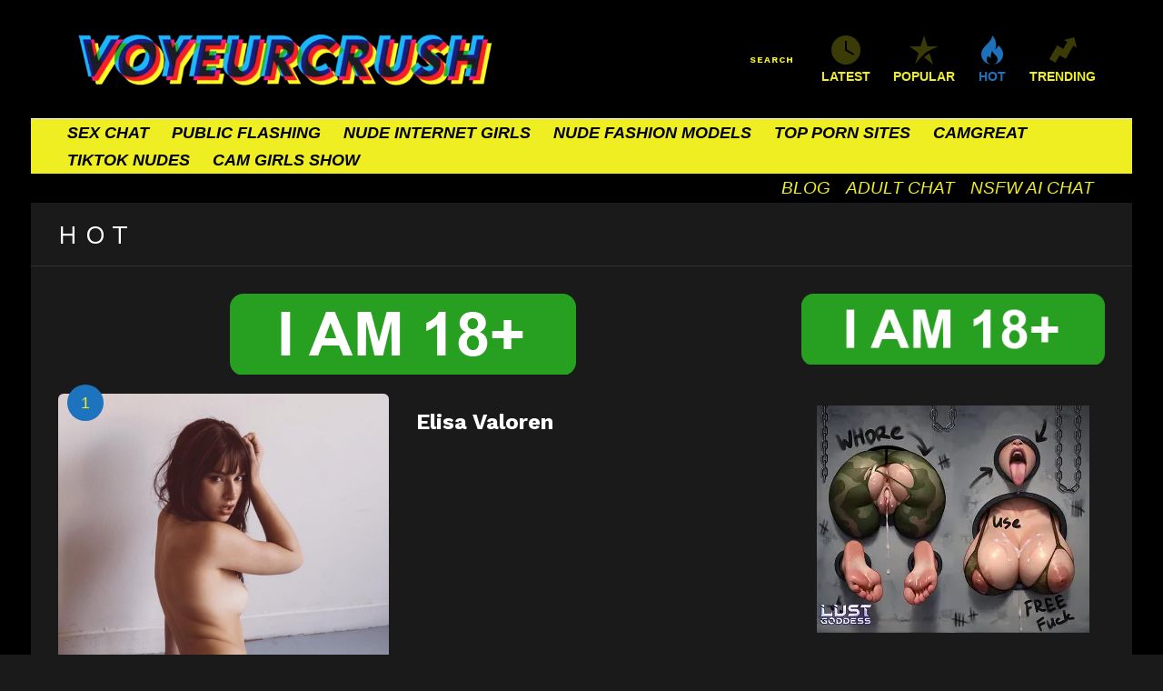

--- FILE ---
content_type: text/html
request_url: https://voyeurcrush.com/hot/
body_size: 16395
content:
<!DOCTYPE html>
<!--[if IE 8]>
<html class="no-js g1-off-outside lt-ie10 lt-ie9" id="ie8" lang="en-US"><![endif]-->
<!--[if IE 9]>
<html class="no-js g1-off-outside lt-ie10" id="ie9" lang="en-US"><![endif]-->
<!--[if !IE]><!-->
<html class="no-js g1-off-outside" lang="en-US"><!--<![endif]-->
<head>
	<meta charset="UTF-8"/>
	<link rel="profile" href="https://gmpg.org/xfn/11" />
	<link rel="pingback" href="https://voyeurcrush.com/xmlrpc.php"/>

	<meta name='robots' content='index, follow, max-image-preview:large, max-snippet:-1, max-video-preview:-1' />

<meta name="viewport" content="initial-scale=1.0, minimum-scale=1.0, height=device-height, width=device-width" />

	<!-- This site is optimized with the Yoast SEO plugin v26.8 - https://yoast.com/product/yoast-seo-wordpress/ -->
	<title>HOT | VoyeurCrush.com</title>
	<meta name="description" content="HOT absolutely Sexy &amp; Free here on VoyeurCrush.com" />
	<link rel="canonical" href="https://voyeurcrush.com/hot/" />
	<meta property="og:locale" content="en_US" />
	<meta property="og:type" content="article" />
	<meta property="og:title" content="HOT | VoyeurCrush.com" />
	<meta property="og:description" content="HOT absolutely Sexy &amp; Free here on VoyeurCrush.com" />
	<meta property="og:url" content="https://voyeurcrush.com/hot/" />
	<meta property="og:site_name" content="VoyeurCrush.com" />
	<meta name="twitter:card" content="summary_large_image" />
	<script type="application/ld+json" class="yoast-schema-graph">{"@context":"https://schema.org","@graph":[{"@type":"WebPage","@id":"https://voyeurcrush.com/hot/","url":"https://voyeurcrush.com/hot/","name":"HOT | VoyeurCrush.com","isPartOf":{"@id":"https://voyeurcrush.com/#website"},"datePublished":"2024-03-22T22:10:14+00:00","description":"HOT absolutely Sexy & Free here on VoyeurCrush.com","breadcrumb":{"@id":"https://voyeurcrush.com/hot/#breadcrumb"},"inLanguage":"en-US","potentialAction":[{"@type":"ReadAction","target":["https://voyeurcrush.com/hot/"]}]},{"@type":"BreadcrumbList","@id":"https://voyeurcrush.com/hot/#breadcrumb","itemListElement":[{"@type":"ListItem","position":1,"name":"Home","item":"https://voyeurcrush.com/"},{"@type":"ListItem","position":2,"name":"HOT"}]},{"@type":"WebSite","@id":"https://voyeurcrush.com/#website","url":"https://voyeurcrush.com/","name":"VoyeurCrush.com","description":"Smass or Pass","potentialAction":[{"@type":"SearchAction","target":{"@type":"EntryPoint","urlTemplate":"https://voyeurcrush.com/?s={search_term_string}"},"query-input":{"@type":"PropertyValueSpecification","valueRequired":true,"valueName":"search_term_string"}}],"inLanguage":"en-US"}]}</script>
	<!-- / Yoast SEO plugin. -->


<link rel='dns-prefetch' href='//fonts.googleapis.com' />
<script type="1708e587bf7027602167c597-text/javascript" id="wpp-js" src="https://voyeurcrush.com/wp-content/plugins/wordpress-popular-posts/assets/js/wpp.min.js?ver=7.3.6" data-sampling="0" data-sampling-rate="100" data-api-url="https://voyeurcrush.com/wp-json/wordpress-popular-posts" data-post-id="12" data-token="70493b29e7" data-lang="0" data-debug="0"></script>
<link rel="alternate" title="oEmbed (JSON)" type="application/json+oembed" href="https://voyeurcrush.com/wp-json/oembed/1.0/embed?url=https%3A%2F%2Fvoyeurcrush.com%2Fhot%2F" />
<link rel="alternate" title="oEmbed (XML)" type="text/xml+oembed" href="https://voyeurcrush.com/wp-json/oembed/1.0/embed?url=https%3A%2F%2Fvoyeurcrush.com%2Fhot%2F&#038;format=xml" />
<style id='wp-img-auto-sizes-contain-inline-css' type='text/css'>
img:is([sizes=auto i],[sizes^="auto," i]){contain-intrinsic-size:3000px 1500px}
/*# sourceURL=wp-img-auto-sizes-contain-inline-css */
</style>
<style id='classic-theme-styles-inline-css' type='text/css'>
/*! This file is auto-generated */
.wp-block-button__link{color:#fff;background-color:#32373c;border-radius:9999px;box-shadow:none;text-decoration:none;padding:calc(.667em + 2px) calc(1.333em + 2px);font-size:1.125em}.wp-block-file__button{background:#32373c;color:#fff;text-decoration:none}
/*# sourceURL=/wp-includes/css/classic-themes.min.css */
</style>
<link rel='stylesheet' id='adace-style-css' href='https://voyeurcrush.com/wp-content/plugins/ad-ace/assets/css/style.min.css?ver=1.3.6' type='text/css' media='all' />
<link rel='stylesheet' id='shoppable-images-css-css' href='https://voyeurcrush.com/wp-content/plugins/ad-ace/assets/css/shoppable-images-front.min.css?ver=1.3.6' type='text/css' media='all' />
<link rel='stylesheet' id='mace-gallery-css' href='https://voyeurcrush.com/wp-content/plugins/media-ace/includes/gallery/css/gallery.min.css?ver=6.9' type='text/css' media='all' />
<link rel='stylesheet' id='wordpress-popular-posts-css-css' href='https://voyeurcrush.com/wp-content/plugins/wordpress-popular-posts/assets/css/wpp.css?ver=7.3.6' type='text/css' media='all' />
<link rel='stylesheet' id='g1-main-css' href='https://voyeurcrush.com/wp-content/themes/bimber/css/7.5/styles/app/all-dark.min.css?ver=7.5' type='text/css' media='all' />
<link rel='stylesheet' id='bimber-single-css' href='https://voyeurcrush.com/wp-content/themes/bimber/css/7.5/styles/app/single-dark.min.css?ver=7.5' type='text/css' media='all' />
<link rel='stylesheet' id='bimber-google-fonts-css' href='//fonts.googleapis.com/css?family=Work+Sans%3A400%2C300%2C500%2C600%2C700%2C800%2C900&#038;subset=latin%2Clatin-ext&#038;ver=7.5' type='text/css' media='all' />
<link rel='stylesheet' id='bimber-dynamic-style-css' href='https://voyeurcrush.com/wp-content/uploads/dynamic-style-1743999796.css' type='text/css' media='all' />
<style id='wcw-inlinecss-inline-css' type='text/css'>
 .widget_wpcategorieswidget ul.children{display:none;} .widget_wp_categories_widget{background:#fff; position:relative;}.widget_wp_categories_widget h2,.widget_wpcategorieswidget h2{color:#4a5f6d;font-size:20px;font-weight:400;margin:0 0 25px;line-height:24px;text-transform:uppercase}.widget_wp_categories_widget ul li,.widget_wpcategorieswidget ul li{font-size: 16px; margin: 0px; border-bottom: 1px dashed #f0f0f0; position: relative; list-style-type: none; line-height: 35px;}.widget_wp_categories_widget ul li:last-child,.widget_wpcategorieswidget ul li:last-child{border:none;}.widget_wp_categories_widget ul li a,.widget_wpcategorieswidget ul li a{display:inline-block;color:#007acc;transition:all .5s ease;-webkit-transition:all .5s ease;-ms-transition:all .5s ease;-moz-transition:all .5s ease;text-decoration:none;}.widget_wp_categories_widget ul li a:hover,.widget_wp_categories_widget ul li.active-cat a,.widget_wp_categories_widget ul li.active-cat span.post-count,.widget_wpcategorieswidget ul li a:hover,.widget_wpcategorieswidget ul li.active-cat a,.widget_wpcategorieswidget ul li.active-cat span.post-count{color:#ee546c}.widget_wp_categories_widget ul li span.post-count,.widget_wpcategorieswidget ul li span.post-count{height: 30px; min-width: 35px; text-align: center; background: #fff; color: #605f5f; border-radius: 5px; box-shadow: inset 2px 1px 3px rgba(0, 122, 204,.1); top: 0px; float: right; margin-top: 2px;}li.cat-item.cat-have-child > span.post-count{float:inherit;}li.cat-item.cat-item-7.cat-have-child { background: #f8f9fa; }li.cat-item.cat-have-child > span.post-count:before { content: "("; }li.cat-item.cat-have-child > span.post-count:after { content: ")"; }.cat-have-child.open-m-menu ul.children li { border-top: 1px solid #d8d8d8;border-bottom:none;}li.cat-item.cat-have-child:after{ position: absolute; right: 8px; top: 8px; background-image: url([data-uri]); content: ""; width: 18px; height: 18px;transform: rotate(270deg);}ul.children li.cat-item.cat-have-child:after{content:"";background-image: none;}.cat-have-child ul.children {display: none; z-index: 9; width: auto; position: relative; margin: 0px; padding: 0px; margin-top: 0px; padding-top: 10px; padding-bottom: 10px; list-style: none; text-align: left; background:  #f8f9fa; padding-left: 5px;}.widget_wp_categories_widget ul li ul.children li,.widget_wpcategorieswidget ul li ul.children li { border-bottom: 1px solid #fff; padding-right: 5px; }.cat-have-child.open-m-menu ul.children{display:block;}li.cat-item.cat-have-child.open-m-menu:after{transform: rotate(0deg);}.widget_wp_categories_widget > li.product_cat,.widget_wpcategorieswidget > li.product_cat {list-style: none;}.widget_wp_categories_widget > ul,.widget_wpcategorieswidget > ul {padding: 0px;}.widget_wp_categories_widget > ul li ul ,.widget_wpcategorieswidget > ul li ul {padding-left: 15px;} .wcwpro-list{padding: 0 15px;}
/*# sourceURL=wcw-inlinecss-inline-css */
</style>
<link rel='stylesheet' id='bimber-mashshare-css' href='https://voyeurcrush.com/wp-content/themes/bimber/css/7.5/styles/app/mashshare-dark.min.css?ver=7.5' type='text/css' media='all' />
<script type="1708e587bf7027602167c597-text/javascript" src="https://voyeurcrush.com/wp-includes/js/jquery/jquery.min.js?ver=3.7.1" id="jquery-core-js"></script>
<script type="1708e587bf7027602167c597-text/javascript" id="jquery-core-js-after">
/* <![CDATA[ */
jQuery(document).ready(function($){ jQuery('li.cat-item:has(ul.children)').addClass('cat-have-child'); jQuery('.cat-have-child').removeClass('open-m-menu');jQuery('li.cat-have-child > a').click(function(){window.location.href=jQuery(this).attr('href');return false;});jQuery('li.cat-have-child').click(function(){

		var li_parentdiv = jQuery(this).parent().parent().parent().attr('class');
			if(jQuery(this).hasClass('open-m-menu')){jQuery('.cat-have-child').removeClass('open-m-menu');}else{jQuery('.cat-have-child').removeClass('open-m-menu');jQuery(this).addClass('open-m-menu');}});});
//# sourceURL=jquery-core-js-after
/* ]]> */
</script>
<script type="1708e587bf7027602167c597-text/javascript" src="https://voyeurcrush.com/wp-includes/js/jquery/jquery-migrate.min.js?ver=3.4.1" id="jquery-migrate-js"></script>
<script type="1708e587bf7027602167c597-text/javascript" src="https://voyeurcrush.com/wp-content/plugins/ad-ace/assets/js/slideup.js?ver=1.3.6" id="adace-slideup-js"></script>
<script type="1708e587bf7027602167c597-text/javascript" src="https://voyeurcrush.com/wp-content/plugins/ad-ace/includes/shoppable-images/assets/js/shoppable-images-front.js?ver=1.3.6" id="shoppable-images-js-js"></script>
<script type="1708e587bf7027602167c597-text/javascript" src="https://voyeurcrush.com/wp-content/plugins/ad-ace/assets/js/coupons.js?ver=1.3.6" id="adace-coupons-js"></script>
<script type="1708e587bf7027602167c597-text/javascript" src="https://voyeurcrush.com/wp-content/themes/bimber/js/modernizr/modernizr-custom.min.js?ver=3.3.0" id="modernizr-js"></script>
<link rel="https://api.w.org/" href="https://voyeurcrush.com/wp-json/" /><link rel="alternate" title="JSON" type="application/json" href="https://voyeurcrush.com/wp-json/wp/v2/pages/12" /><link rel="EditURI" type="application/rsd+xml" title="RSD" href="https://voyeurcrush.com/xmlrpc.php?rsd" />
<link rel='shortlink' href='https://voyeurcrush.com/?p=12' />
            <style id="wpp-loading-animation-styles">@-webkit-keyframes bgslide{from{background-position-x:0}to{background-position-x:-200%}}@keyframes bgslide{from{background-position-x:0}to{background-position-x:-200%}}.wpp-widget-block-placeholder,.wpp-shortcode-placeholder{margin:0 auto;width:60px;height:3px;background:#dd3737;background:linear-gradient(90deg,#dd3737 0%,#571313 10%,#dd3737 100%);background-size:200% auto;border-radius:3px;-webkit-animation:bgslide 1s infinite linear;animation:bgslide 1s infinite linear}</style>
            	<style>
	@font-face {
		font-family: "bimber";
							src:url("https://voyeurcrush.com/wp-content/themes/bimber/css/7.5/bimber/fonts/bimber.eot");
			src:url("https://voyeurcrush.com/wp-content/themes/bimber/css/7.5/bimber/fonts/bimber.eot?#iefix") format("embedded-opentype"),
			url("https://voyeurcrush.com/wp-content/themes/bimber/css/7.5/bimber/fonts/bimber.woff") format("woff"),
			url("https://voyeurcrush.com/wp-content/themes/bimber/css/7.5/bimber/fonts/bimber.ttf") format("truetype"),
			url("https://voyeurcrush.com/wp-content/themes/bimber/css/7.5/bimber/fonts/bimber.svg#bimber") format("svg");
				font-weight: normal;
		font-style: normal;
		font-display: block;
	}
	</style>
	<meta name="yandex-verification" content="bccc35cecc2e63bd" />
<!-- Yandex.Metrika counter -->
<script type="1708e587bf7027602167c597-text/javascript">
   (function(m,e,t,r,i,k,a){m[i]=m[i]||function(){(m[i].a=m[i].a||[]).push(arguments)};
   m[i].l=1*new Date();
   for (var j = 0; j < document.scripts.length; j++) {if (document.scripts[j].src === r) { return; }}
   k=e.createElement(t),a=e.getElementsByTagName(t)[0],k.async=1,k.src=r,a.parentNode.insertBefore(k,a)})
   (window, document, "script", "https://mc.yandex.ru/metrika/tag.js", "ym");

   ym(98471153, "init", {
        clickmap:true,
        trackLinks:true,
        accurateTrackBounce:true
   });
</script>
<noscript><div><img src="https://mc.yandex.ru/watch/98471153" style="position:absolute; left:-9999px;" alt="" /></div></noscript>
<!-- /Yandex.Metrika counter -->

<!-- Google tag (gtag.js) -->
<script async src="https://www.googletagmanager.com/gtag/js?id=G-555BBD15FB" type="1708e587bf7027602167c597-text/javascript"></script>
<script type="1708e587bf7027602167c597-text/javascript">
  window.dataLayer = window.dataLayer || [];
  function gtag(){dataLayer.push(arguments);}
  gtag('js', new Date());

  gtag('config', 'G-555BBD15FB');
</script>


<link rel="icon" href="https://voyeurcrush.com/wp-content/uploads/2024/03/cropped-android-chrome-512x512-1-32x32.png" sizes="32x32" />
<link rel="icon" href="https://voyeurcrush.com/wp-content/uploads/2024/03/cropped-android-chrome-512x512-1-192x192.png" sizes="192x192" />
<link rel="apple-touch-icon" href="https://voyeurcrush.com/wp-content/uploads/2024/03/cropped-android-chrome-512x512-1-180x180.png" />
<meta name="msapplication-TileImage" content="https://voyeurcrush.com/wp-content/uploads/2024/03/cropped-android-chrome-512x512-1-270x270.png" />
<meta name="g1:switch-skin-css" content="https://voyeurcrush.com/wp-content/themes/bimber/css/7.5/styles/mode-light.min.css" />	<script type="1708e587bf7027602167c597-text/javascript">if("undefined"!=typeof localStorage){var skinItemId=document.getElementsByName("g1:skin-item-id");skinItemId=skinItemId.length>0?skinItemId[0].getAttribute("content"):"g1_skin",window.g1SwitchSkin=function(e,t){if(e){var n=document.getElementById("g1-switch-skin-css");if(n){n.parentNode.removeChild(n),document.documentElement.classList.remove("g1-skinmode");try{localStorage.removeItem(skinItemId)}catch(e){}}else{t?document.write('<link id="g1-switch-skin-css" rel="stylesheet" type="text/css" media="all" href="'+document.getElementsByName("g1:switch-skin-css")[0].getAttribute("content")+'" />'):((n=document.createElement("link")).id="g1-switch-skin-css",n.href=document.getElementsByName("g1:switch-skin-css")[0].getAttribute("content"),n.rel="stylesheet",n.media="all",document.head.appendChild(n)),document.documentElement.classList.add("g1-skinmode");try{localStorage.setItem(skinItemId,e)}catch(e){}}}};try{var mode=localStorage.getItem(skinItemId);window.g1SwitchSkin(mode,!0)}catch(e){}}</script>
		<script type="1708e587bf7027602167c597-text/javascript">if("undefined"!=typeof localStorage){var nsfwItemId=document.getElementsByName("g1:nsfw-item-id");nsfwItemId=nsfwItemId.length>0?nsfwItemId[0].getAttribute("content"):"g1_nsfw_off",window.g1SwitchNSFW=function(e){e?(localStorage.setItem(nsfwItemId,1),document.documentElement.classList.add("g1-nsfw-off")):(localStorage.removeItem(nsfwItemId),document.documentElement.classList.remove("g1-nsfw-off"))};try{var nsfwmode=localStorage.getItem(nsfwItemId);window.g1SwitchNSFW(nsfwmode)}catch(e){}}</script>
	<style id='global-styles-inline-css' type='text/css'>
:root{--wp--preset--aspect-ratio--square: 1;--wp--preset--aspect-ratio--4-3: 4/3;--wp--preset--aspect-ratio--3-4: 3/4;--wp--preset--aspect-ratio--3-2: 3/2;--wp--preset--aspect-ratio--2-3: 2/3;--wp--preset--aspect-ratio--16-9: 16/9;--wp--preset--aspect-ratio--9-16: 9/16;--wp--preset--color--black: #000000;--wp--preset--color--cyan-bluish-gray: #abb8c3;--wp--preset--color--white: #ffffff;--wp--preset--color--pale-pink: #f78da7;--wp--preset--color--vivid-red: #cf2e2e;--wp--preset--color--luminous-vivid-orange: #ff6900;--wp--preset--color--luminous-vivid-amber: #fcb900;--wp--preset--color--light-green-cyan: #7bdcb5;--wp--preset--color--vivid-green-cyan: #00d084;--wp--preset--color--pale-cyan-blue: #8ed1fc;--wp--preset--color--vivid-cyan-blue: #0693e3;--wp--preset--color--vivid-purple: #9b51e0;--wp--preset--gradient--vivid-cyan-blue-to-vivid-purple: linear-gradient(135deg,rgb(6,147,227) 0%,rgb(155,81,224) 100%);--wp--preset--gradient--light-green-cyan-to-vivid-green-cyan: linear-gradient(135deg,rgb(122,220,180) 0%,rgb(0,208,130) 100%);--wp--preset--gradient--luminous-vivid-amber-to-luminous-vivid-orange: linear-gradient(135deg,rgb(252,185,0) 0%,rgb(255,105,0) 100%);--wp--preset--gradient--luminous-vivid-orange-to-vivid-red: linear-gradient(135deg,rgb(255,105,0) 0%,rgb(207,46,46) 100%);--wp--preset--gradient--very-light-gray-to-cyan-bluish-gray: linear-gradient(135deg,rgb(238,238,238) 0%,rgb(169,184,195) 100%);--wp--preset--gradient--cool-to-warm-spectrum: linear-gradient(135deg,rgb(74,234,220) 0%,rgb(151,120,209) 20%,rgb(207,42,186) 40%,rgb(238,44,130) 60%,rgb(251,105,98) 80%,rgb(254,248,76) 100%);--wp--preset--gradient--blush-light-purple: linear-gradient(135deg,rgb(255,206,236) 0%,rgb(152,150,240) 100%);--wp--preset--gradient--blush-bordeaux: linear-gradient(135deg,rgb(254,205,165) 0%,rgb(254,45,45) 50%,rgb(107,0,62) 100%);--wp--preset--gradient--luminous-dusk: linear-gradient(135deg,rgb(255,203,112) 0%,rgb(199,81,192) 50%,rgb(65,88,208) 100%);--wp--preset--gradient--pale-ocean: linear-gradient(135deg,rgb(255,245,203) 0%,rgb(182,227,212) 50%,rgb(51,167,181) 100%);--wp--preset--gradient--electric-grass: linear-gradient(135deg,rgb(202,248,128) 0%,rgb(113,206,126) 100%);--wp--preset--gradient--midnight: linear-gradient(135deg,rgb(2,3,129) 0%,rgb(40,116,252) 100%);--wp--preset--font-size--small: 13px;--wp--preset--font-size--medium: 20px;--wp--preset--font-size--large: 36px;--wp--preset--font-size--x-large: 42px;--wp--preset--spacing--20: 0.44rem;--wp--preset--spacing--30: 0.67rem;--wp--preset--spacing--40: 1rem;--wp--preset--spacing--50: 1.5rem;--wp--preset--spacing--60: 2.25rem;--wp--preset--spacing--70: 3.38rem;--wp--preset--spacing--80: 5.06rem;--wp--preset--shadow--natural: 6px 6px 9px rgba(0, 0, 0, 0.2);--wp--preset--shadow--deep: 12px 12px 50px rgba(0, 0, 0, 0.4);--wp--preset--shadow--sharp: 6px 6px 0px rgba(0, 0, 0, 0.2);--wp--preset--shadow--outlined: 6px 6px 0px -3px rgb(255, 255, 255), 6px 6px rgb(0, 0, 0);--wp--preset--shadow--crisp: 6px 6px 0px rgb(0, 0, 0);}:where(.is-layout-flex){gap: 0.5em;}:where(.is-layout-grid){gap: 0.5em;}body .is-layout-flex{display: flex;}.is-layout-flex{flex-wrap: wrap;align-items: center;}.is-layout-flex > :is(*, div){margin: 0;}body .is-layout-grid{display: grid;}.is-layout-grid > :is(*, div){margin: 0;}:where(.wp-block-columns.is-layout-flex){gap: 2em;}:where(.wp-block-columns.is-layout-grid){gap: 2em;}:where(.wp-block-post-template.is-layout-flex){gap: 1.25em;}:where(.wp-block-post-template.is-layout-grid){gap: 1.25em;}.has-black-color{color: var(--wp--preset--color--black) !important;}.has-cyan-bluish-gray-color{color: var(--wp--preset--color--cyan-bluish-gray) !important;}.has-white-color{color: var(--wp--preset--color--white) !important;}.has-pale-pink-color{color: var(--wp--preset--color--pale-pink) !important;}.has-vivid-red-color{color: var(--wp--preset--color--vivid-red) !important;}.has-luminous-vivid-orange-color{color: var(--wp--preset--color--luminous-vivid-orange) !important;}.has-luminous-vivid-amber-color{color: var(--wp--preset--color--luminous-vivid-amber) !important;}.has-light-green-cyan-color{color: var(--wp--preset--color--light-green-cyan) !important;}.has-vivid-green-cyan-color{color: var(--wp--preset--color--vivid-green-cyan) !important;}.has-pale-cyan-blue-color{color: var(--wp--preset--color--pale-cyan-blue) !important;}.has-vivid-cyan-blue-color{color: var(--wp--preset--color--vivid-cyan-blue) !important;}.has-vivid-purple-color{color: var(--wp--preset--color--vivid-purple) !important;}.has-black-background-color{background-color: var(--wp--preset--color--black) !important;}.has-cyan-bluish-gray-background-color{background-color: var(--wp--preset--color--cyan-bluish-gray) !important;}.has-white-background-color{background-color: var(--wp--preset--color--white) !important;}.has-pale-pink-background-color{background-color: var(--wp--preset--color--pale-pink) !important;}.has-vivid-red-background-color{background-color: var(--wp--preset--color--vivid-red) !important;}.has-luminous-vivid-orange-background-color{background-color: var(--wp--preset--color--luminous-vivid-orange) !important;}.has-luminous-vivid-amber-background-color{background-color: var(--wp--preset--color--luminous-vivid-amber) !important;}.has-light-green-cyan-background-color{background-color: var(--wp--preset--color--light-green-cyan) !important;}.has-vivid-green-cyan-background-color{background-color: var(--wp--preset--color--vivid-green-cyan) !important;}.has-pale-cyan-blue-background-color{background-color: var(--wp--preset--color--pale-cyan-blue) !important;}.has-vivid-cyan-blue-background-color{background-color: var(--wp--preset--color--vivid-cyan-blue) !important;}.has-vivid-purple-background-color{background-color: var(--wp--preset--color--vivid-purple) !important;}.has-black-border-color{border-color: var(--wp--preset--color--black) !important;}.has-cyan-bluish-gray-border-color{border-color: var(--wp--preset--color--cyan-bluish-gray) !important;}.has-white-border-color{border-color: var(--wp--preset--color--white) !important;}.has-pale-pink-border-color{border-color: var(--wp--preset--color--pale-pink) !important;}.has-vivid-red-border-color{border-color: var(--wp--preset--color--vivid-red) !important;}.has-luminous-vivid-orange-border-color{border-color: var(--wp--preset--color--luminous-vivid-orange) !important;}.has-luminous-vivid-amber-border-color{border-color: var(--wp--preset--color--luminous-vivid-amber) !important;}.has-light-green-cyan-border-color{border-color: var(--wp--preset--color--light-green-cyan) !important;}.has-vivid-green-cyan-border-color{border-color: var(--wp--preset--color--vivid-green-cyan) !important;}.has-pale-cyan-blue-border-color{border-color: var(--wp--preset--color--pale-cyan-blue) !important;}.has-vivid-cyan-blue-border-color{border-color: var(--wp--preset--color--vivid-cyan-blue) !important;}.has-vivid-purple-border-color{border-color: var(--wp--preset--color--vivid-purple) !important;}.has-vivid-cyan-blue-to-vivid-purple-gradient-background{background: var(--wp--preset--gradient--vivid-cyan-blue-to-vivid-purple) !important;}.has-light-green-cyan-to-vivid-green-cyan-gradient-background{background: var(--wp--preset--gradient--light-green-cyan-to-vivid-green-cyan) !important;}.has-luminous-vivid-amber-to-luminous-vivid-orange-gradient-background{background: var(--wp--preset--gradient--luminous-vivid-amber-to-luminous-vivid-orange) !important;}.has-luminous-vivid-orange-to-vivid-red-gradient-background{background: var(--wp--preset--gradient--luminous-vivid-orange-to-vivid-red) !important;}.has-very-light-gray-to-cyan-bluish-gray-gradient-background{background: var(--wp--preset--gradient--very-light-gray-to-cyan-bluish-gray) !important;}.has-cool-to-warm-spectrum-gradient-background{background: var(--wp--preset--gradient--cool-to-warm-spectrum) !important;}.has-blush-light-purple-gradient-background{background: var(--wp--preset--gradient--blush-light-purple) !important;}.has-blush-bordeaux-gradient-background{background: var(--wp--preset--gradient--blush-bordeaux) !important;}.has-luminous-dusk-gradient-background{background: var(--wp--preset--gradient--luminous-dusk) !important;}.has-pale-ocean-gradient-background{background: var(--wp--preset--gradient--pale-ocean) !important;}.has-electric-grass-gradient-background{background: var(--wp--preset--gradient--electric-grass) !important;}.has-midnight-gradient-background{background: var(--wp--preset--gradient--midnight) !important;}.has-small-font-size{font-size: var(--wp--preset--font-size--small) !important;}.has-medium-font-size{font-size: var(--wp--preset--font-size--medium) !important;}.has-large-font-size{font-size: var(--wp--preset--font-size--large) !important;}.has-x-large-font-size{font-size: var(--wp--preset--font-size--x-large) !important;}
/*# sourceURL=global-styles-inline-css */
</style>
</head>

<body class="wp-singular page-template-default page page-id-12 wp-embed-responsive wp-theme-bimber g1-layout-boxed g1-hoverable g1-has-mobile-logo g1-sidebar-normal" itemscope itemtype="http://schema.org/WebPage">

<div class="g1-body-inner">

	<div id="page">
		

		

					<div class="g1-row g1-row-layout-page g1-hb-row g1-hb-row-normal g1-hb-row-a g1-hb-row-1 g1-hb-boxed g1-hb-sticky-off g1-hb-shadow-off">
			<div class="g1-row-inner">
				<div class="g1-column g1-dropable">
											<div class="g1-bin-1 g1-bin-grow-off">
							<div class="g1-bin g1-bin-align-left">
																	<div class="g1-id">
				<p class="g1-mega g1-mega-1st site-title">
			
			<a class="g1-logo-wrapper"
			   href="https://voyeurcrush.com/" rel="home">
									<img class="g1-logo g1-logo-default" width="500" height="0" src="https://voyeurcrush.com/wp-content/uploads/2024/03/llogo.webp" srcset="https://voyeurcrush.com/wp-content/uploads/2024/03/llogo.webp 2x,https://voyeurcrush.com/wp-content/uploads/2024/03/llogo.webp 1x" alt="VoyeurCrush.com" />												</a>

				</p>

	</div>															</div>
						</div>
											<div class="g1-bin-2 g1-bin-grow-off">
							<div class="g1-bin g1-bin-align-center">
															</div>
						</div>
											<div class="g1-bin-3 g1-bin-grow-off">
							<div class="g1-bin g1-bin-align-right">
																		<div class="g1-drop g1-drop-before g1-drop-the-search  g1-drop-l g1-drop-text ">
		<a class="g1-drop-toggle" href="https://voyeurcrush.com/?s=">
			<span class="g1-drop-toggle-icon"></span><span class="g1-drop-toggle-text">Search</span>
			<span class="g1-drop-toggle-arrow"></span>
		</a>
		<div class="g1-drop-content">
			

<div role="search" class="search-form-wrapper">
	<form method="get"
	      class="g1-searchform-tpl-default g1-searchform-ajax search-form"
	      action="https://voyeurcrush.com/">
		<label>
			<span class="screen-reader-text">Search for:</span>
			<input type="search" class="search-field"
			       placeholder="Search &hellip;"
			       value="" name="s"
			       title="Search for:" />
		</label>
		<button class="search-submit">Search</button>
	</form>

			<div class="g1-searches g1-searches-ajax"></div>
	</div>
		</div>
	</div>
																		<nav class="g1-quick-nav g1-quick-nav-short">
		<ul class="g1-quick-nav-menu">
															<li class="menu-item menu-item-type-g1-latest ">
						<a href="https://voyeurcrush.com">
							<span class="entry-flag entry-flag-latest"></span>
							Latest						</a>
					</li>
													<li class="menu-item menu-item-type-g1-popular ">
						<a href="https://voyeurcrush.com/popular/">
							<span class="entry-flag entry-flag-popular"></span>
							POPULAR						</a>
					</li>
													<li class="menu-item menu-item-type-g1-hot current-menu-item">
						<a href="https://voyeurcrush.com/hot/">
							<span class="entry-flag entry-flag-hot"></span>
							HOT						</a>
					</li>
													<li class="menu-item menu-item-type-g1-trending ">
						<a href="https://voyeurcrush.com/trending/">
							<span class="entry-flag entry-flag-trending"></span>
							TRENDING						</a>
					</li>
									</ul>
	</nav>
															</div>
						</div>
									</div>
			</div>
			<div class="g1-row-background"></div>
		</div>
			<div class="g1-row g1-row-layout-page g1-hb-row g1-hb-row-normal g1-hb-row-b g1-hb-row-2 g1-hb-boxed g1-hb-sticky-off g1-hb-shadow-off">
			<div class="g1-row-inner">
				<div class="g1-column g1-dropable">
											<div class="g1-bin-1 g1-bin-grow-on">
							<div class="g1-bin g1-bin-align-left">
																	<!-- BEGIN .g1-primary-nav -->
<nav id="g1-primary-nav" class="g1-primary-nav"><ul id="g1-primary-nav-menu" class="g1-primary-nav-menu"><li id="menu-item-17932" class="menu-item menu-item-type-custom menu-item-object-custom menu-item-g1-standard menu-item-17932"><a target="_blank" rel="nofollow" href="https://supermodelina.com/">SEX CHAT</a></li>
<li id="menu-item-14815" class="menu-item menu-item-type-taxonomy menu-item-object-category menu-item-g1-standard menu-item-14815"><a href="https://voyeurcrush.com/category/public-flashing/">PUBLIC FLASHING</a></li>
<li id="menu-item-81" class="menu-item menu-item-type-taxonomy menu-item-object-category menu-item-g1-standard menu-item-81"><a href="https://voyeurcrush.com/category/nude-internet-girls/">NUDE INTERNET GIRLS</a></li>
<li id="menu-item-80" class="menu-item menu-item-type-taxonomy menu-item-object-category menu-item-g1-standard menu-item-80"><a href="https://voyeurcrush.com/category/nude-fashion-models/">NUDE FASHION MODELS</a></li>
<li id="menu-item-7909" class="menu-item menu-item-type-custom menu-item-object-custom menu-item-g1-standard menu-item-7909"><a target="_blank" href="https://pornlist.top/">TOP PORN SITES</a></li>
<li id="menu-item-15065" class="menu-item menu-item-type-custom menu-item-object-custom menu-item-g1-standard menu-item-15065"><a target="_blank" href="https://camgreat.com/">CAMGREAT</a></li>
<li id="menu-item-11858" class="menu-item menu-item-type-custom menu-item-object-custom menu-item-g1-standard menu-item-11858"><a target="_blank" href="https://onlypmv.com/category/tiktok-nudes/">TIKTOK NUDES</a></li>
<li id="menu-item-17056" class="menu-item menu-item-type-custom menu-item-object-custom menu-item-g1-standard menu-item-17056"><a target="_blank" href="https://webcamgirls.chat">CAM GIRLS SHOW</a></li>
</ul></nav><!-- END .g1-primary-nav -->
															</div>
						</div>
											<div class="g1-bin-2 g1-bin-grow-off">
							<div class="g1-bin g1-bin-align-center">
															</div>
						</div>
											<div class="g1-bin-3 g1-bin-grow-off">
							<div class="g1-bin g1-bin-align-right">
															</div>
						</div>
									</div>
			</div>
			<div class="g1-row-background"></div>
		</div>
			<div class="g1-row g1-row-layout-page g1-hb-row g1-hb-row-normal g1-hb-row-c g1-hb-row-3 g1-hb-boxed g1-hb-sticky-off g1-hb-shadow-off">
			<div class="g1-row-inner">
				<div class="g1-column g1-dropable">
											<div class="g1-bin-1 g1-bin-grow-off">
							<div class="g1-bin g1-bin-align-left">
															</div>
						</div>
											<div class="g1-bin-2 g1-bin-grow-off">
							<div class="g1-bin g1-bin-align-center">
															</div>
						</div>
											<div class="g1-bin-3 g1-bin-grow-on">
							<div class="g1-bin g1-bin-align-right">
																																																			<!-- BEGIN .g1-secondary-nav -->
<nav id="g1-secondary-nav" class="g1-secondary-nav"><ul id="g1-secondary-nav-menu" class="g1-secondary-nav-menu"><li id="menu-item-19451" class="menu-item menu-item-type-taxonomy menu-item-object-category menu-item-g1-standard menu-item-19451"><a href="https://voyeurcrush.com/category/blog/">BLOG</a></li>
<li id="menu-item-17248" class="menu-item menu-item-type-custom menu-item-object-custom menu-item-g1-standard menu-item-17248"><a target="_blank" href="https://www.adultinteractivechat.net/">ADULT CHAT</a></li>
<li id="menu-item-19781" class="menu-item menu-item-type-custom menu-item-object-custom menu-item-g1-standard menu-item-19781"><a target="_blank" href="https://www.juicychat.ai/?utm_source=voyeurcrush&#038;utm_medium=txt">NSFW AI CHAT</a></li>
</ul></nav><!-- END .g1-secondary-nav -->
																																</div>
						</div>
									</div>
			</div>
			<div class="g1-row-background"></div>
		</div>
				<div class="g1-row g1-row-layout-page g1-hb-row g1-hb-row-mobile g1-hb-row-a g1-hb-row-1 g1-hb-boxed g1-hb-sticky-off g1-hb-shadow-off">
			<div class="g1-row-inner">
				<div class="g1-column g1-dropable">
											<div class="g1-bin-1 g1-bin-grow-off">
							<div class="g1-bin g1-bin-align-left">
																	<div class="g1-id">
	
	<p class="g1-mega g1-mega-1st site-title">
		<a class="g1-logo-wrapper"
		   href="https://voyeurcrush.com/" rel="home">
							<img class="g1-logo g1-logo-default" width="250" height="0" src="https://voyeurcrush.com/wp-content/uploads/2024/03/llogo.webp" srcset="https://voyeurcrush.com/wp-content/uploads/2024/03/llogo.webp 2x,https://voyeurcrush.com/wp-content/uploads/2024/03/llogo.webp 1x" alt="VoyeurCrush.com" />									</a>
	</p>

	</div>															</div>
						</div>
											<div class="g1-bin-2 g1-bin-grow-on">
							<div class="g1-bin g1-bin-align-center">
															</div>
						</div>
											<div class="g1-bin-3 g1-bin-grow-off">
							<div class="g1-bin g1-bin-align-right">
																		<a class="g1-hamburger g1-hamburger-show  " href="#">
		<span class="g1-hamburger-icon"></span>
			<span class="g1-hamburger-label
						">Menu</span>
	</a>
															</div>
						</div>
									</div>
			</div>
			<div class="g1-row-background"></div>
		</div>
			<div class="g1-row g1-row-layout-page g1-hb-row g1-hb-row-mobile g1-hb-row-b g1-hb-row-2 g1-hb-boxed g1-hb-sticky-off g1-hb-shadow-off">
			<div class="g1-row-inner">
				<div class="g1-column g1-dropable">
											<div class="g1-bin-1 g1-bin-grow-off">
							<div class="g1-bin g1-bin-align-left">
															</div>
						</div>
											<div class="g1-bin-2 g1-bin-grow-on">
							<div class="g1-bin g1-bin-align-center">
															</div>
						</div>
											<div class="g1-bin-3 g1-bin-grow-off">
							<div class="g1-bin g1-bin-align-right">
															</div>
						</div>
									</div>
			</div>
			<div class="g1-row-background"></div>
		</div>
			<div class="g1-row g1-row-layout-page g1-hb-row g1-hb-row-mobile g1-hb-row-c g1-hb-row-3 g1-hb-boxed g1-hb-sticky-off g1-hb-shadow-off">
			<div class="g1-row-inner">
				<div class="g1-column g1-dropable">
											<div class="g1-bin-1 g1-bin-grow-off">
							<div class="g1-bin g1-bin-align-left">
															</div>
						</div>
											<div class="g1-bin-2 g1-bin-grow-off">
							<div class="g1-bin g1-bin-align-center">
															</div>
						</div>
											<div class="g1-bin-3 g1-bin-grow-off">
							<div class="g1-bin g1-bin-align-right">
															</div>
						</div>
									</div>
			</div>
			<div class="g1-row-background"></div>
		</div>
	
		
		
		

	<div class="g1-primary-max">
		<div id="content" role="main">

			
<article id="post-12" class="post-12 page type-page status-publish" itemscope=""
		itemtype="http://schema.org/WebPage">

	
<header class="page-header page-header-01 g1-row g1-row-layout-page">
	<div class="g1-row-inner">
		<div class="g1-column">
			
							<h1 class="g1-alpha g1-alpha-2nd page-title">HOT</h1>
			
					</div>
	</div>
	<div class="g1-row-background">
	</div>
</header>
	<div class="page-body g1-row g1-row-layout-page g1-row-padding-m">
		<div class="g1-row-background">
		</div>
		<div class="g1-row-inner">

			<div id="primary" class="g1-column g1-column-2of3">
				
				<div class="entry-content" itemprop="text" >
					<div class="adace-slot-wrapper adace-before-content adace-align-center adace-slot-wrapper-main" style="text-align:center;">
	<div class="adace-disclaimer">
			</div>
	<div class="adace-slot">
		<div class="adace_ad_6971494589c9e adace-dont-remove">			<a target="_blank" rel="nofollow noopener" href='https://candy.ai?via=candyai' >
			<img src="https://voyeurcrush.com/wp-content/uploads/2025/08/18plusbanner.png"
					srcset = "https://voyeurcrush.com/wp-content/uploads/2025/08/18plusbanner.png 2x, https://voyeurcrush.com/wp-content/uploads/2025/08/18plusbanner.png 1x"
				width="381" height="89" alt="" />
				</a>
			</div>
		</div>
</div>





	
	<div class="g1-collection g1-hot-content">
		<div class="g1-collection-viewport">
			<ul class="g1-collection-items">

									<li class="g1-collection-item">
						
<article class="entry-tpl-list-fancy post-19700 post type-post status-publish format-standard has-post-thumbnail category-nude-fashion-models tag-elisa tag-valoren">


	<figure class="entry-featured-media " ><a title="Elisa Valoren" class="g1-frame" href="https://voyeurcrush.com/elisa-valoren/"><div class="g1-frame-inner" style="padding-bottom: 132.20338983%;"><img decoding="async" width="118" height="156" src="https://voyeurcrush.com/wp-content/plugins/media-ace/includes/lazy-load/images/blank.png" class="attachment-bimber-list-fancy size-bimber-list-fancy lazyload wp-post-image" alt="" data-src="https://voyeurcrush.com/wp-content/uploads/2025/11/im4pd2a4bp2g1.jpeg" /><span class="g1-frame-icon g1-frame-icon-"></span></div></a></figure>
	<div class="entry-counter"></div>

	<div class="entry-body">
		<header class="entry-header">
			
			
			<h3 class="g1-beta g1-beta-1st entry-title"><a href="https://voyeurcrush.com/elisa-valoren/" rel="bookmark">Elisa Valoren</a></h3>		</header>

		
			</div>
</article>
					</li>
									<li class="g1-collection-item">
						
<article class="entry-tpl-list-fancy post-19806 post type-post status-publish format-standard has-post-thumbnail category-nude-fashion-models tag-awards tag-fashion tag-isis tag-maxime tag-rooij tag-van">


	<figure class="entry-featured-media " ><a title="Maxime van Rooij &#8211; Isis fashion awards 2025" class="g1-frame" href="https://voyeurcrush.com/maxime-van-rooij-isis-fashion-awards-2025/"><div class="g1-frame-inner" style="padding-bottom: 80.00000000%;"><img decoding="async" width="195" height="156" src="https://voyeurcrush.com/wp-content/plugins/media-ace/includes/lazy-load/images/blank.png" class="attachment-bimber-list-fancy size-bimber-list-fancy lazyload wp-post-image" alt="" data-src="https://voyeurcrush.com/wp-content/uploads/2025/12/safm3jt86l5g1-scaled.jpeg" /><span class="g1-frame-icon g1-frame-icon-"></span></div></a></figure>
	<div class="entry-counter"></div>

	<div class="entry-body">
		<header class="entry-header">
			
			
			<h3 class="g1-beta g1-beta-1st entry-title"><a href="https://voyeurcrush.com/maxime-van-rooij-isis-fashion-awards-2025/" rel="bookmark">Maxime van Rooij &#8211; Isis fashion awards 2025</a></h3>		</header>

		
			</div>
</article>
					</li>
									<li class="g1-collection-item">
						
<article class="entry-tpl-list-fancy post-10943 post type-post status-publish format-standard has-post-thumbnail category-nude-fashion-models tag-awards tag-fashion tag-isis tag-natascha tag-vandendries">


	<figure class="entry-featured-media " ><a title="Natascha Vandendries &#8211; Isis Fashion Awards 2024" class="g1-frame" href="https://voyeurcrush.com/natascha-vandendries-isis-fashion-awards-2024/"><div class="g1-frame-inner" style="padding-bottom: 150.00000000%;"><img decoding="async" width="104" height="156" src="https://voyeurcrush.com/wp-content/plugins/media-ace/includes/lazy-load/images/blank.png" class="attachment-bimber-list-fancy size-bimber-list-fancy lazyload wp-post-image" alt="" data-src="https://voyeurcrush.com/wp-content/uploads/2024/07/1m3z8np8oibd1-scaled.jpeg" /><span class="g1-frame-icon g1-frame-icon-"></span></div></a></figure>
	<div class="entry-counter"></div>

	<div class="entry-body">
		<header class="entry-header">
			
			
			<h3 class="g1-beta g1-beta-1st entry-title"><a href="https://voyeurcrush.com/natascha-vandendries-isis-fashion-awards-2024/" rel="bookmark">Natascha Vandendries &#8211; Isis Fashion Awards 2024</a></h3>		</header>

		
			</div>
</article>
					</li>
									<li class="g1-collection-item">
						
<article class="entry-tpl-list-fancy post-17669 post type-post status-publish format-standard has-post-thumbnail category-nude-fashion-models tag-awards tag-fashion tag-isis tag-joa tag-nova">


	<figure class="entry-featured-media " ><a title="Joa Nova &#8211; Isis fashion awards 2025" class="g1-frame" href="https://voyeurcrush.com/joa-nova-isis-fashion-awards-2025/"><div class="g1-frame-inner" style="padding-bottom: 56.31768953%;"><img loading="lazy" decoding="async" width="277" height="156" src="https://voyeurcrush.com/wp-content/plugins/media-ace/includes/lazy-load/images/blank.png" class="attachment-bimber-list-fancy size-bimber-list-fancy lazyload wp-post-image" alt="" data-src="https://voyeurcrush.com/wp-content/uploads/2025/05/5umwk1s7100f1.png" /><span class="g1-frame-icon g1-frame-icon-"></span></div></a></figure>
	<div class="entry-counter"></div>

	<div class="entry-body">
		<header class="entry-header">
			
			
			<h3 class="g1-beta g1-beta-1st entry-title"><a href="https://voyeurcrush.com/joa-nova-isis-fashion-awards-2025/" rel="bookmark">Joa Nova &#8211; Isis fashion awards 2025</a></h3>		</header>

		
			</div>
</article>
					</li>
									<li class="g1-collection-item">
						
<article class="entry-tpl-list-fancy post-12521 post type-post status-publish format-standard has-post-thumbnail category-nude-fashion-models tag-basmadjian tag-sasha">


	<figure class="entry-featured-media " ><a title="Sasha Basmadjian by me" class="g1-frame" href="https://voyeurcrush.com/sasha-basmadjian-by-me/"><div class="g1-frame-inner" style="padding-bottom: 150.00000000%;"><img loading="lazy" decoding="async" width="104" height="156" src="https://voyeurcrush.com/wp-content/plugins/media-ace/includes/lazy-load/images/blank.png" class="attachment-bimber-list-fancy size-bimber-list-fancy lazyload wp-post-image" alt="" data-src="https://voyeurcrush.com/wp-content/uploads/2024/09/qsp6dh4gxtqd1-scaled.jpeg" /><span class="g1-frame-icon g1-frame-icon-"></span></div></a></figure>
	<div class="entry-counter"></div>

	<div class="entry-body">
		<header class="entry-header">
			
			
			<h3 class="g1-beta g1-beta-1st entry-title"><a href="https://voyeurcrush.com/sasha-basmadjian-by-me/" rel="bookmark">Sasha Basmadjian by me</a></h3>		</header>

		
			</div>
</article>
					</li>
									<li class="g1-collection-item">
						
<article class="entry-tpl-list-fancy post-1857 post type-post status-publish format-standard has-post-thumbnail category-nude-internet-girls tag-edwards tag-maddie tag-nude">


	<figure class="entry-featured-media " ><a title="Maddie Edwards Nude" class="g1-frame" href="https://voyeurcrush.com/maddie-edwards-nude/"><div class="g1-frame-inner" style="padding-bottom: 52.00000000%;"><img loading="lazy" decoding="async" width="300" height="156" src="https://voyeurcrush.com/wp-content/plugins/media-ace/includes/lazy-load/images/blank.png" class="attachment-bimber-list-fancy size-bimber-list-fancy lazyload wp-post-image" alt="" data-src="https://voyeurcrush.com/wp-content/uploads/2024/03/maddie-edwards_0002-300x156.jpeg" /><span class="g1-frame-icon g1-frame-icon-"></span></div></a></figure>
	<div class="entry-counter"></div>

	<div class="entry-body">
		<header class="entry-header">
			
			
			<h3 class="g1-beta g1-beta-1st entry-title"><a href="https://voyeurcrush.com/maddie-edwards-nude/" rel="bookmark">Maddie Edwards Nude</a></h3>		</header>

		
			</div>
</article>
					</li>
									<li class="g1-collection-item">
						
<article class="entry-tpl-list-fancy post-18329 post type-post status-publish format-standard has-post-thumbnail category-nude-fashion-models tag-awards tag-fashion tag-gacic tag-isis tag-roos">


	<figure class="entry-featured-media " ><a title="Roos Gacic &#8211; Isis fashion awards 2025" class="g1-frame" href="https://voyeurcrush.com/roos-gacic-isis-fashion-awards-2025/"><div class="g1-frame-inner" style="padding-bottom: 150.00000000%;"><img loading="lazy" decoding="async" width="104" height="156" src="https://voyeurcrush.com/wp-content/plugins/media-ace/includes/lazy-load/images/blank.png" class="attachment-bimber-list-fancy size-bimber-list-fancy lazyload wp-post-image" alt="" data-src="https://voyeurcrush.com/wp-content/uploads/2025/07/se845avafeff1-scaled.jpeg" /><span class="g1-frame-icon g1-frame-icon-"></span></div></a></figure>
	<div class="entry-counter"></div>

	<div class="entry-body">
		<header class="entry-header">
			
			
			<h3 class="g1-beta g1-beta-1st entry-title"><a href="https://voyeurcrush.com/roos-gacic-isis-fashion-awards-2025/" rel="bookmark">Roos Gacic &#8211; Isis fashion awards 2025</a></h3>		</header>

		
			</div>
</article>
					</li>
									<li class="g1-collection-item">
						
<article class="entry-tpl-list-fancy post-18285 post type-post status-publish format-standard has-post-thumbnail category-nude-fashion-models tag-buffetaut tag-domenach tag-henri tag-icone tag-july tag-lucie tag-magazine tag-no-54">


	<figure class="entry-featured-media " ><a title="Lucie Domenach | Icone magazine no.54 July 2025 | ph. Henri Buffetaut" class="g1-frame" href="https://voyeurcrush.com/lucie-domenach-icone-magazine-no-54-july-2025-ph-henri-buffetaut/"><div class="g1-frame-inner" style="padding-bottom: 66.66666667%;"><img loading="lazy" decoding="async" width="234" height="156" src="https://voyeurcrush.com/wp-content/plugins/media-ace/includes/lazy-load/images/blank.png" class="attachment-bimber-list-fancy size-bimber-list-fancy lazyload wp-post-image" alt="" data-src="https://voyeurcrush.com/wp-content/uploads/2025/07/qe6jqqg0gndf1-scaled.jpeg" /><span class="g1-frame-icon g1-frame-icon-"></span></div></a></figure>
	<div class="entry-counter"></div>

	<div class="entry-body">
		<header class="entry-header">
			
			
			<h3 class="g1-beta g1-beta-1st entry-title"><a href="https://voyeurcrush.com/lucie-domenach-icone-magazine-no-54-july-2025-ph-henri-buffetaut/" rel="bookmark">Lucie Domenach | Icone magazine no.54 July 2025 | ph. Henri Buffetaut</a></h3>		</header>

		
			</div>
</article>
					</li>
									<li class="g1-collection-item">
						
<article class="entry-tpl-list-fancy post-9833 post type-post status-publish format-standard has-post-thumbnail category-nude-fashion-models tag-accessory tag-awards tag-catwalk tag-cute tag-fashion tag-freya tag-girl tag-glasses tag-isis tag-nude tag-part tag-runway tag-show">


	<figure class="entry-featured-media " ><a title="Isis Fashion Awards 2024 &#8211; Part 6 (Nude Accessory Runway Catwalk Show) Cute Girl with Glasses &#8211; Freya" class="g1-frame" href="https://voyeurcrush.com/isis-fashion-awards-2024-part-6-nude-accessory-runway-catwalk-show-cute-girl-with-glasses-freya/"><div class="g1-frame-inner" style="padding-bottom: 150.00000000%;"><img loading="lazy" decoding="async" width="104" height="156" src="https://voyeurcrush.com/wp-content/plugins/media-ace/includes/lazy-load/images/blank.png" class="attachment-bimber-list-fancy size-bimber-list-fancy lazyload wp-post-image" alt="" data-src="https://voyeurcrush.com/wp-content/uploads/2024/06/7z41rrazud8d1-scaled.jpeg" /><span class="g1-frame-icon g1-frame-icon-"></span></div></a></figure>
	<div class="entry-counter"></div>

	<div class="entry-body">
		<header class="entry-header">
			
			
			<h3 class="g1-beta g1-beta-1st entry-title"><a href="https://voyeurcrush.com/isis-fashion-awards-2024-part-6-nude-accessory-runway-catwalk-show-cute-girl-with-glasses-freya/" rel="bookmark">Isis Fashion Awards 2024 &#8211; Part 6 (Nude Accessory Runway Catwalk Show) Cute Girl with Glasses &#8211; Freya</a></h3>		</header>

		
			</div>
</article>
					</li>
									<li class="g1-collection-item">
						
<article class="entry-tpl-list-fancy post-2746 post type-post status-publish format-standard has-post-thumbnail category-nude-internet-girls tag-faithhenix tag-nude">


	<figure class="entry-featured-media " ><a title="Faithhenix Nude" class="g1-frame" href="https://voyeurcrush.com/faithhenix-nude/"><div class="g1-frame-inner" style="padding-bottom: 52.00000000%;"><img loading="lazy" decoding="async" width="300" height="156" src="https://voyeurcrush.com/wp-content/plugins/media-ace/includes/lazy-load/images/blank.png" class="attachment-bimber-list-fancy size-bimber-list-fancy lazyload wp-post-image" alt="" data-src="https://voyeurcrush.com/wp-content/uploads/2024/03/faithhenix_0002-300x156.jpeg" /><span class="g1-frame-icon g1-frame-icon-"></span></div></a></figure>
	<div class="entry-counter"></div>

	<div class="entry-body">
		<header class="entry-header">
			
			
			<h3 class="g1-beta g1-beta-1st entry-title"><a href="https://voyeurcrush.com/faithhenix-nude/" rel="bookmark">Faithhenix Nude</a></h3>		</header>

		
			</div>
</article>
					</li>
				
			</ul>
		</div>

	</div><!-- .g1-collection -->

		
<div class="adace-slot-wrapper adace-after-content adace-align-center adace-slot-wrapper-main" style="text-align:center;">
	<div class="adace-disclaimer">
			</div>
	<div class="adace-slot">
		<div class="adace_ad_697149458a0e3"><script async type="1708e587bf7027602167c597-application/javascript" src="https://a.magsrv.com/ad-provider.js"></script> 
 <ins class="eas6a97888e10" data-zoneid="5051236"></ins> 
 <script type="1708e587bf7027602167c597-text/javascript">(AdProvider = window.AdProvider || []).push({"serve": {}});</script>		</div>
		</div>
</div>




				</div><!-- .entry-content -->
			</div>

			<div id="secondary" class="g1-sidebar g1-sidebar-padded g1-column g1-column-1of3">
	<aside id="adace_ads_widget-8" class="widget widget_adace_ads_widget"><div class="adace-slot-wrapper adace-widget-318 " >
	<div class="adace-disclaimer">
		</div>
	<div class="adace-slot"><div class="adace_ad_697149458a533 adace-dont-remove">			<a target="_blank" rel="nofollow noopener" href='https://candy.ai?via=candyai' >
			<img src="https://voyeurcrush.com/wp-content/uploads/2025/08/18plusbanner.png"
					srcset = "https://voyeurcrush.com/wp-content/uploads/2025/08/18plusbanner.png 2x, https://voyeurcrush.com/wp-content/uploads/2025/08/18plusbanner.png 1x"
				width="381" height="89" alt="" />
				</a>
			</div>
		</div>
</div>
</aside><aside id="adace_ads_widget-7" class="widget widget_adace_ads_widget"><div class="adace-slot-wrapper adace-widget-312 " >
	<div class="adace-disclaimer">
		</div>
	<div class="adace-slot"><div class="adace_ad_697149458a8f4"><script async type="1708e587bf7027602167c597-application/javascript" src="https://a.magsrv.com/ad-provider.js"></script> 
 <ins class="eas6a97888e2" data-zoneid="5051238"></ins> 
 <script type="1708e587bf7027602167c597-text/javascript">(AdProvider = window.AdProvider || []).push({"serve": {}});</script>		</div>
		</div>
</div>
</aside><aside id="tag_cloud-2" class="widget widget_tag_cloud"><header><h2 class="g1-delta g1-delta-2nd widgettitle"><span>Tags</span></h2></header><div class="tagcloud"><a href="https://voyeurcrush.com/tag/amp/" class="tag-cloud-link tag-link-126 tag-link-position-1" style="font-size: 10.784946236559pt;" aria-label="amp (25 items)">amp</a>
<a href="https://voyeurcrush.com/tag/ana/" class="tag-cloud-link tag-link-304 tag-link-position-2" style="font-size: 8pt;" aria-label="Ana (10 items)">Ana</a>
<a href="https://voyeurcrush.com/tag/anna/" class="tag-cloud-link tag-link-33 tag-link-position-3" style="font-size: 9.2043010752688pt;" aria-label="Anna (15 items)">Anna</a>
<a href="https://voyeurcrush.com/tag/ass/" class="tag-cloud-link tag-link-776 tag-link-position-4" style="font-size: 8.5268817204301pt;" aria-label="Ass (12 items)">Ass</a>
<a href="https://voyeurcrush.com/tag/awards/" class="tag-cloud-link tag-link-2077 tag-link-position-5" style="font-size: 9.6559139784946pt;" aria-label="awards (17 items)">awards</a>
<a href="https://voyeurcrush.com/tag/bagnol/" class="tag-cloud-link tag-link-353 tag-link-position-6" style="font-size: 8.5268817204301pt;" aria-label="Bagnol (12 items)">Bagnol</a>
<a href="https://voyeurcrush.com/tag/beach/" class="tag-cloud-link tag-link-265 tag-link-position-7" style="font-size: 10.935483870968pt;" aria-label="Beach (26 items)">Beach</a>
<a href="https://voyeurcrush.com/tag/calendar/" class="tag-cloud-link tag-link-1521 tag-link-position-8" style="font-size: 8.3010752688172pt;" aria-label="Calendar (11 items)">Calendar</a>
<a href="https://voyeurcrush.com/tag/caught/" class="tag-cloud-link tag-link-3115 tag-link-position-9" style="font-size: 9.2043010752688pt;" aria-label="caught (15 items)">caught</a>
<a href="https://voyeurcrush.com/tag/clemence/" class="tag-cloud-link tag-link-874 tag-link-position-10" style="font-size: 8.5268817204301pt;" aria-label="Clémence (12 items)">Clémence</a>
<a href="https://voyeurcrush.com/tag/daria/" class="tag-cloud-link tag-link-667 tag-link-position-11" style="font-size: 8.3010752688172pt;" aria-label="Daria (11 items)">Daria</a>
<a href="https://voyeurcrush.com/tag/david/" class="tag-cloud-link tag-link-1339 tag-link-position-12" style="font-size: 8.3010752688172pt;" aria-label="David (11 items)">David</a>
<a href="https://voyeurcrush.com/tag/day/" class="tag-cloud-link tag-link-685 tag-link-position-13" style="font-size: 8pt;" aria-label="Day (10 items)">Day</a>
<a href="https://voyeurcrush.com/tag/elle/" class="tag-cloud-link tag-link-540 tag-link-position-14" style="font-size: 8.5268817204301pt;" aria-label="Elle (12 items)">Elle</a>
<a href="https://voyeurcrush.com/tag/emily/" class="tag-cloud-link tag-link-1500 tag-link-position-15" style="font-size: 8.5268817204301pt;" aria-label="Emily (12 items)">Emily</a>
<a href="https://voyeurcrush.com/tag/fallwinter/" class="tag-cloud-link tag-link-1991 tag-link-position-16" style="font-size: 8pt;" aria-label="FallWinter (10 items)">FallWinter</a>
<a href="https://voyeurcrush.com/tag/fashion/" class="tag-cloud-link tag-link-599 tag-link-position-17" style="font-size: 10.258064516129pt;" aria-label="fashion (21 items)">fashion</a>
<a href="https://voyeurcrush.com/tag/flash/" class="tag-cloud-link tag-link-2555 tag-link-position-18" style="font-size: 9.0537634408602pt;" aria-label="Flash (14 items)">Flash</a>
<a href="https://voyeurcrush.com/tag/flashing/" class="tag-cloud-link tag-link-3110 tag-link-position-19" style="font-size: 11.161290322581pt;" aria-label="flashing (28 items)">flashing</a>
<a href="https://voyeurcrush.com/tag/fun/" class="tag-cloud-link tag-link-3176 tag-link-position-20" style="font-size: 9.4301075268817pt;" aria-label="fun (16 items)">fun</a>
<a href="https://voyeurcrush.com/tag/girl/" class="tag-cloud-link tag-link-223 tag-link-position-21" style="font-size: 9.2043010752688pt;" aria-label="Girl (15 items)">Girl</a>
<a href="https://voyeurcrush.com/tag/irina/" class="tag-cloud-link tag-link-996 tag-link-position-22" style="font-size: 8pt;" aria-label="Irina (10 items)">Irina</a>
<a href="https://voyeurcrush.com/tag/isis/" class="tag-cloud-link tag-link-2076 tag-link-position-23" style="font-size: 9.6559139784946pt;" aria-label="Isis (17 items)">Isis</a>
<a href="https://voyeurcrush.com/tag/jessica/" class="tag-cloud-link tag-link-99 tag-link-position-24" style="font-size: 8.8279569892473pt;" aria-label="Jessica (13 items)">Jessica</a>
<a href="https://voyeurcrush.com/tag/julia/" class="tag-cloud-link tag-link-284 tag-link-position-25" style="font-size: 8.8279569892473pt;" aria-label="Julia (13 items)">Julia</a>
<a href="https://voyeurcrush.com/tag/kate/" class="tag-cloud-link tag-link-413 tag-link-position-26" style="font-size: 9.6559139784946pt;" aria-label="Kate (17 items)">Kate</a>
<a href="https://voyeurcrush.com/tag/lot/" class="tag-cloud-link tag-link-3124 tag-link-position-27" style="font-size: 8.3010752688172pt;" aria-label="lot (11 items)">lot</a>
<a href="https://voyeurcrush.com/tag/love/" class="tag-cloud-link tag-link-877 tag-link-position-28" style="font-size: 10.559139784946pt;" aria-label="Love (23 items)">Love</a>
<a href="https://voyeurcrush.com/tag/magazine/" class="tag-cloud-link tag-link-49 tag-link-position-29" style="font-size: 12.064516129032pt;" aria-label="Magazine (37 items)">Magazine</a>
<a href="https://voyeurcrush.com/tag/marie/" class="tag-cloud-link tag-link-67 tag-link-position-30" style="font-size: 8.5268817204301pt;" aria-label="Marie (12 items)">Marie</a>
<a href="https://voyeurcrush.com/tag/moss/" class="tag-cloud-link tag-link-1497 tag-link-position-31" style="font-size: 8.3010752688172pt;" aria-label="Moss (11 items)">Moss</a>
<a href="https://voyeurcrush.com/tag/naked/" class="tag-cloud-link tag-link-1207 tag-link-position-32" style="font-size: 9.8064516129032pt;" aria-label="Naked (18 items)">Naked</a>
<a href="https://voyeurcrush.com/tag/nude/" class="tag-cloud-link tag-link-6 tag-link-position-33" style="font-size: 22pt;" aria-label="Nude (795 items)">Nude</a>
<a href="https://voyeurcrush.com/tag/paris/" class="tag-cloud-link tag-link-76 tag-link-position-34" style="font-size: 9.6559139784946pt;" aria-label="Paris (17 items)">Paris</a>
<a href="https://voyeurcrush.com/tag/parking/" class="tag-cloud-link tag-link-3123 tag-link-position-35" style="font-size: 8.3010752688172pt;" aria-label="parking (11 items)">parking</a>
<a href="https://voyeurcrush.com/tag/playboy/" class="tag-cloud-link tag-link-48 tag-link-position-36" style="font-size: 8pt;" aria-label="Playboy (10 items)">Playboy</a>
<a href="https://voyeurcrush.com/tag/public/" class="tag-cloud-link tag-link-1363 tag-link-position-37" style="font-size: 12.215053763441pt;" aria-label="public (39 items)">public</a>
<a href="https://voyeurcrush.com/tag/pussy/" class="tag-cloud-link tag-link-157 tag-link-position-38" style="font-size: 8.3010752688172pt;" aria-label="Pussy (11 items)">Pussy</a>
<a href="https://voyeurcrush.com/tag/rebecca/" class="tag-cloud-link tag-link-352 tag-link-position-39" style="font-size: 9.0537634408602pt;" aria-label="Rebecca (14 items)">Rebecca</a>
<a href="https://voyeurcrush.com/tag/rose/" class="tag-cloud-link tag-link-858 tag-link-position-40" style="font-size: 8.5268817204301pt;" aria-label="Rose (12 items)">Rose</a>
<a href="https://voyeurcrush.com/tag/show/" class="tag-cloud-link tag-link-2237 tag-link-position-41" style="font-size: 9.6559139784946pt;" aria-label="Show (17 items)">Show</a>
<a href="https://voyeurcrush.com/tag/tits/" class="tag-cloud-link tag-link-1551 tag-link-position-42" style="font-size: 10.10752688172pt;" aria-label="Tits (20 items)">Tits</a>
<a href="https://voyeurcrush.com/tag/titties/" class="tag-cloud-link tag-link-1367 tag-link-position-43" style="font-size: 8.3010752688172pt;" aria-label="titties (11 items)">titties</a>
<a href="https://voyeurcrush.com/tag/van/" class="tag-cloud-link tag-link-345 tag-link-position-44" style="font-size: 9.8064516129032pt;" aria-label="van (18 items)">van</a>
<a href="https://voyeurcrush.com/tag/vogue/" class="tag-cloud-link tag-link-1139 tag-link-position-45" style="font-size: 11.612903225806pt;" aria-label="Vogue (32 items)">Vogue</a></div>
</aside><aside id="bimber_widget_posts-2" class="widget widget_bimber_widget_posts"><header><h2 class="g1-delta g1-delta-2nd widgettitle"><span>Trending Now</span></h2></header>			<div id="g1-widget-posts-1"
			     class=" g1-widget-posts">
									<div class="g1-collection g1-collection-grid-xxs g1-collection-columns-2">
	
			<div class="g1-collection-viewport">
			<ul class="g1-collection-items">
									<li class="g1-collection-item">
						
<article class="entry-tpl-grid entry-tpl-grid-xxs post-6779 post type-post status-publish format-standard has-post-thumbnail category-nude-fashion-models tag-marina tag-paulo">
	<figure class="entry-featured-media " ><a title="Marina Paulo" class="g1-frame" href="https://voyeurcrush.com/marina-paulo/"><div class="g1-frame-inner" style="padding-bottom: 149.63503650%;"><img width="137" height="205" src="https://voyeurcrush.com/wp-content/plugins/media-ace/includes/lazy-load/images/blank.png" class="attachment-bimber-grid-standard size-bimber-grid-standard lazyload wp-post-image" alt="" decoding="async" loading="lazy" data-src="https://voyeurcrush.com/wp-content/uploads/2024/04/vseof77qo7wc1.jpeg" /><span class="g1-frame-icon g1-frame-icon-"></span></div></a></figure>
		
	<div class="entry-body">
		<header class="entry-header">
			<div class="entry-before-title">
				
							</div>

		<h3 class="g1-epsilon g1-epsilon-1st entry-title"><a href="https://voyeurcrush.com/marina-paulo/" rel="bookmark">Marina Paulo</a></h3>		</header>

		
		
			</div>
</article>
					</li>
									<li class="g1-collection-item">
						
<article class="entry-tpl-grid entry-tpl-grid-xxs post-19806 post type-post status-publish format-standard has-post-thumbnail category-nude-fashion-models tag-awards tag-fashion tag-isis tag-maxime tag-rooij tag-van">
	<figure class="entry-featured-media " ><a title="Maxime van Rooij &#8211; Isis fashion awards 2025" class="g1-frame" href="https://voyeurcrush.com/maxime-van-rooij-isis-fashion-awards-2025/"><div class="g1-frame-inner" style="padding-bottom: 80.07812500%;"><img width="256" height="205" src="https://voyeurcrush.com/wp-content/plugins/media-ace/includes/lazy-load/images/blank.png" class="attachment-bimber-grid-standard size-bimber-grid-standard lazyload wp-post-image" alt="" decoding="async" loading="lazy" data-src="https://voyeurcrush.com/wp-content/uploads/2025/12/safm3jt86l5g1-scaled.jpeg" /><span class="g1-frame-icon g1-frame-icon-"></span></div></a></figure>
				<p class="entry-flags">
												<a class="entry-flag entry-flag-trending" href="https://voyeurcrush.com/trending/" title="Trending">
						Trending					</a>
																<a class="entry-flag entry-flag-hot" href="https://voyeurcrush.com/hot/" title="Hot">
						Hot					</a>
							
					</p>
	
	<div class="entry-body">
		<header class="entry-header">
			<div class="entry-before-title">
				
							</div>

		<h3 class="g1-epsilon g1-epsilon-1st entry-title"><a href="https://voyeurcrush.com/maxime-van-rooij-isis-fashion-awards-2025/" rel="bookmark">Maxime van Rooij &#8211; Isis fashion awards 2025</a></h3>		</header>

		
		
			</div>
</article>
					</li>
									<li class="g1-collection-item">
						
<article class="entry-tpl-grid entry-tpl-grid-xxs post-20078 post type-post status-publish format-standard has-post-thumbnail category-nude-fashion-models tag-anton tag-genevieve tag-morton tag-robert">
	<figure class="entry-featured-media " ><a title="Genevieve Morton | 2025 | ph. Anton Robert" class="g1-frame" href="https://voyeurcrush.com/genevieve-morton-2025-ph-anton-robert/"><div class="g1-frame-inner" style="padding-bottom: 66.34304207%;"><img width="309" height="205" src="https://voyeurcrush.com/wp-content/plugins/media-ace/includes/lazy-load/images/blank.png" class="attachment-bimber-grid-standard size-bimber-grid-standard lazyload wp-post-image" alt="" decoding="async" loading="lazy" data-src="https://voyeurcrush.com/wp-content/uploads/2026/01/tmucb5udbjdg1.jpeg" /><span class="g1-frame-icon g1-frame-icon-"></span></div></a></figure>
		
	<div class="entry-body">
		<header class="entry-header">
			<div class="entry-before-title">
				
							</div>

		<h3 class="g1-epsilon g1-epsilon-1st entry-title"><a href="https://voyeurcrush.com/genevieve-morton-2025-ph-anton-robert/" rel="bookmark">Genevieve Morton | 2025 | ph. Anton Robert</a></h3>		</header>

		
		
			</div>
</article>
					</li>
									<li class="g1-collection-item">
						
<article class="entry-tpl-grid entry-tpl-grid-xxs post-20091 post type-post status-publish format-standard has-post-thumbnail category-public-flashing tag-flashed tag-homegrown tag-meant tag-tits">
	<figure class="entry-featured-media " ><a title="My homegrown tits were meant to be flashed" class="g1-frame" href="https://voyeurcrush.com/my-homegrown-tits-were-meant-to-be-flashed/"><div class="g1-frame-inner" style="padding-bottom: 56.31868132%;"><img width="364" height="205" src="https://voyeurcrush.com/wp-content/plugins/media-ace/includes/lazy-load/images/blank.png" class="attachment-bimber-grid-standard size-bimber-grid-standard lazyload wp-post-image" alt="" decoding="async" loading="lazy" data-src="https://voyeurcrush.com/wp-content/uploads/2026/01/My-homegrown-tits-were-meant-to-be-flashed-364x205.jpeg" data-srcset="https://voyeurcrush.com/wp-content/uploads/2026/01/My-homegrown-tits-were-meant-to-be-flashed-364x205.jpeg 364w, https://voyeurcrush.com/wp-content/uploads/2026/01/My-homegrown-tits-were-meant-to-be-flashed-192x108.jpeg 192w, https://voyeurcrush.com/wp-content/uploads/2026/01/My-homegrown-tits-were-meant-to-be-flashed-384x216.jpeg 384w" data-sizes="auto, (max-width: 364px) 100vw, 364px" /><span class="g1-frame-icon g1-frame-icon-"></span></div></a></figure>
		
	<div class="entry-body">
		<header class="entry-header">
			<div class="entry-before-title">
				
							</div>

		<h3 class="g1-epsilon g1-epsilon-1st entry-title"><a href="https://voyeurcrush.com/my-homegrown-tits-were-meant-to-be-flashed/" rel="bookmark">My homegrown tits were meant to be flashed</a></h3>		</header>

		
		
			</div>
</article>
					</li>
									<li class="g1-collection-item">
						
<article class="entry-tpl-grid entry-tpl-grid-xxs post-2950 post type-post status-publish format-standard has-post-thumbnail category-nude-internet-girls tag-bellaramatv tag-nude">
	<figure class="entry-featured-media " ><a title="BellaRamaTV Nude" class="g1-frame" href="https://voyeurcrush.com/bellaramatv-nude/"><div class="g1-frame-inner" style="padding-bottom: 68.33333333%;"><img width="300" height="205" src="https://voyeurcrush.com/wp-content/plugins/media-ace/includes/lazy-load/images/blank.png" class="attachment-bimber-grid-standard size-bimber-grid-standard lazyload wp-post-image" alt="" decoding="async" loading="lazy" data-src="https://voyeurcrush.com/wp-content/uploads/2024/03/bellaramatv_0015-300x205.jpeg" /><span class="g1-frame-icon g1-frame-icon-"></span></div></a></figure>
		
	<div class="entry-body">
		<header class="entry-header">
			<div class="entry-before-title">
				
							</div>

		<h3 class="g1-epsilon g1-epsilon-1st entry-title"><a href="https://voyeurcrush.com/bellaramatv-nude/" rel="bookmark">BellaRamaTV Nude</a></h3>		</header>

		
		
			</div>
</article>
					</li>
									<li class="g1-collection-item">
						
<article class="entry-tpl-grid entry-tpl-grid-xxs post-16068 post type-post status-publish format-standard has-post-thumbnail category-public-flashing tag-creampie tag-goals tag-guys tag-interested tag-public">
	<figure class="entry-featured-media " ><a title="Let more guys creampie in public" class="g1-frame" href="https://voyeurcrush.com/let-more-guys-creampie-in-public/"><div class="g1-frame-inner" style="padding-bottom: 56.31868132%;"><img width="364" height="205" src="https://voyeurcrush.com/wp-content/plugins/media-ace/includes/lazy-load/images/blank.png" class="attachment-bimber-grid-standard size-bimber-grid-standard lazyload wp-post-image" alt="" decoding="async" loading="lazy" data-src="https://voyeurcrush.com/wp-content/uploads/2025/01/2025-goals-let-more-guys-creampie-in-public-interested-364x205.jpg" data-srcset="https://voyeurcrush.com/wp-content/uploads/2025/01/2025-goals-let-more-guys-creampie-in-public-interested-364x205.jpg 364w, https://voyeurcrush.com/wp-content/uploads/2025/01/2025-goals-let-more-guys-creampie-in-public-interested-192x108.jpg 192w, https://voyeurcrush.com/wp-content/uploads/2025/01/2025-goals-let-more-guys-creampie-in-public-interested-384x216.jpg 384w" data-sizes="auto, (max-width: 364px) 100vw, 364px" /><span class="g1-frame-icon g1-frame-icon-"></span></div></a></figure>
		
	<div class="entry-body">
		<header class="entry-header">
			<div class="entry-before-title">
				
							</div>

		<h3 class="g1-epsilon g1-epsilon-1st entry-title"><a href="https://voyeurcrush.com/let-more-guys-creampie-in-public/" rel="bookmark">Let more guys creampie in public</a></h3>		</header>

		
		
			</div>
</article>
					</li>
							</ul>
		</div>
	</div><!-- .g1-collection -->
							</div>
			</aside><aside id="adace_ads_widget-9" class="widget widget_adace_ads_widget"><div class="adace-slot-wrapper adace-widget-312 " >
	<div class="adace-disclaimer">
		</div>
	<div class="adace-slot"><div class="adace_ad_6971494594e33"><script async type="1708e587bf7027602167c597-application/javascript" src="https://a.magsrv.com/ad-provider.js"></script> 
 <ins class="eas6a97888e2" data-zoneid="5051238"></ins> 
 <script type="1708e587bf7027602167c597-text/javascript">(AdProvider = window.AdProvider || []).push({"serve": {}});</script>		</div>
		</div>
</div>
</aside></div><!-- #secondary -->
		</div>
	</div>

</article><!-- #post-## -->

		</div><!-- #content -->
	</div><!-- #primary -->


	
<div class=" g1-prefooter g1-prefooter-3cols g1-row g1-row-layout-page">
	<div class="g1-row-inner">

		<div class="g1-column g1-column-1of3">
			<aside id="adace_ads_widget-10" class="widget widget_adace_ads_widget"><div class="adace-slot-wrapper adace-widget-310 " >
	<div class="adace-disclaimer">
		</div>
	<div class="adace-slot"><div class="adace_ad_697149459559a"><script async type="1708e587bf7027602167c597-application/javascript" src="https://a.magsrv.com/ad-provider.js"></script> 
 <ins class="eas6a97888e10" data-zoneid="5051236"></ins> 
 <script type="1708e587bf7027602167c597-text/javascript">(AdProvider = window.AdProvider || []).push({"serve": {}});</script>		</div>
		</div>
</div>
</aside>		</div>

		<div class="g1-column g1-column-1of3">
			<aside id="adace_ads_widget-11" class="widget widget_adace_ads_widget"><div class="adace-slot-wrapper adace-widget-310 " >
	<div class="adace-disclaimer">
		</div>
	<div class="adace-slot"><div class="adace_ad_697149459582e"><script async type="1708e587bf7027602167c597-application/javascript" src="https://a.magsrv.com/ad-provider.js"></script> 
 <ins class="eas6a97888e10" data-zoneid="5051236"></ins> 
 <script type="1708e587bf7027602167c597-text/javascript">(AdProvider = window.AdProvider || []).push({"serve": {}});</script>		</div>
		</div>
</div>
</aside>		</div>

		<div class="g1-column g1-column-1of3">
			<aside id="adace_ads_widget-12" class="widget widget_adace_ads_widget"><div class="adace-slot-wrapper adace-widget-310 " >
	<div class="adace-disclaimer">
		</div>
	<div class="adace-slot"><div class="adace_ad_6971494595af1"><script async type="1708e587bf7027602167c597-application/javascript" src="https://a.magsrv.com/ad-provider.js"></script> 
 <ins class="eas6a97888e10" data-zoneid="5051236"></ins> 
 <script type="1708e587bf7027602167c597-text/javascript">(AdProvider = window.AdProvider || []).push({"serve": {}});</script>		</div>
		</div>
</div>
</aside>		</div>

	</div>
	<div class="g1-row-background">
		<div class="g1-row-background-media">
		</div>
	</div>
</div><!-- .g1-prefooter -->

		<div class="g1-footer g1-row g1-row-layout-page">
			<div class="g1-row-inner">
				<div class="g1-column">

					<p class="g1-footer-text"></p>

					
					<nav id="g1-footer-nav" class="g1-footer-nav"><ul id="g1-footer-nav-menu" class=""><li id="menu-item-6574" class="menu-item menu-item-type-post_type menu-item-object-page menu-item-6574"><a href="https://voyeurcrush.com/contact-us/">CONTACT US</a></li>
<li id="menu-item-6575" class="menu-item menu-item-type-post_type menu-item-object-page menu-item-6575"><a href="https://voyeurcrush.com/18-usc-2257-compliance-statement/">18 USC 2257 COMPLIANCE STATEMENT</a></li>
<li id="menu-item-9024" class="menu-item menu-item-type-custom menu-item-object-custom menu-item-9024"><a target="_blank" href="https://porntoplinks.com/">PORNTOPLINKS</a></li>
<li id="menu-item-12447" class="menu-item menu-item-type-custom menu-item-object-custom menu-item-12447"><a target="_blank" href="https://gaymeister.com/gay-voyeur-porn-sites/">Best Gay Voyeur Porn</a></li>
<li id="menu-item-15303" class="menu-item menu-item-type-custom menu-item-object-custom menu-item-15303"><a target="_blank" href="https://thebestfetishsites.com/top-anal-porn-sites/">Top Popular Porn Sites</a></li>
<li id="menu-item-15304" class="menu-item menu-item-type-custom menu-item-object-custom menu-item-15304"><a target="_blank" href="https://kinkmeister.com/voyeur-porn-sites/">Best Voyeur Porn Sites</a></li>
<li id="menu-item-15468" class="menu-item menu-item-type-custom menu-item-object-custom menu-item-15468"><a target="_blank" href="https://pornreviewslist.com/list/anal-porn-sites/">Best anal porn sites</a></li>
<li id="menu-item-17358" class="menu-item menu-item-type-custom menu-item-object-custom menu-item-17358"><a target="_blank" href="https://www.mrpornlive.com/">BEST PORN SITES</a></li>
</ul></nav>
					
				</div><!-- .g1-column -->
			</div>
			<div class="g1-row-background">
			</div>
		</div><!-- .g1-row -->

					<a href="#page" class="g1-back-to-top">Back to Top</a>
			</div><!-- #page -->

<div class="g1-canvas-overlay">
</div>

</div><!-- .g1-body-inner -->

<div id="g1-breakpoint-desktop">
</div>


<div class="g1-canvas g1-canvas-global g1-canvas-no-js">
	<div class="g1-canvas-inner">
		<div class="g1-canvas-content">
			<a class="g1-canvas-toggle" href="#">Close</a>

				<!-- BEGIN .g1-primary-nav -->
	<nav id="g1-canvas-primary-nav" class="g1-primary-nav"><ul id="g1-canvas-primary-nav-menu" class="g1-primary-nav-menu g1-menu-v"><li class="menu-item menu-item-type-custom menu-item-object-custom menu-item-17932"><a target="_blank" rel="nofollow" href="https://supermodelina.com/">SEX CHAT</a></li>
<li class="menu-item menu-item-type-taxonomy menu-item-object-category menu-item-14815"><a href="https://voyeurcrush.com/category/public-flashing/">PUBLIC FLASHING</a></li>
<li class="menu-item menu-item-type-taxonomy menu-item-object-category menu-item-81"><a href="https://voyeurcrush.com/category/nude-internet-girls/">NUDE INTERNET GIRLS</a></li>
<li class="menu-item menu-item-type-taxonomy menu-item-object-category menu-item-80"><a href="https://voyeurcrush.com/category/nude-fashion-models/">NUDE FASHION MODELS</a></li>
<li class="menu-item menu-item-type-custom menu-item-object-custom menu-item-7909"><a target="_blank" href="https://pornlist.top/">TOP PORN SITES</a></li>
<li class="menu-item menu-item-type-custom menu-item-object-custom menu-item-15065"><a target="_blank" href="https://camgreat.com/">CAMGREAT</a></li>
<li class="menu-item menu-item-type-custom menu-item-object-custom menu-item-11858"><a target="_blank" href="https://onlypmv.com/category/tiktok-nudes/">TIKTOK NUDES</a></li>
<li class="menu-item menu-item-type-custom menu-item-object-custom menu-item-17056"><a target="_blank" href="https://webcamgirls.chat">CAM GIRLS SHOW</a></li>
</ul></nav>		<!-- END .g1-primary-nav -->
		<!-- BEGIN .g1-secondary-nav -->
	<nav id="g1-canvas-secondary-nav" class="g1-secondary-nav"><ul id="g1-canvas-secondary-nav-menu" class="g1-secondary-nav-menu"><li class="menu-item menu-item-type-taxonomy menu-item-object-category menu-item-19451"><a href="https://voyeurcrush.com/category/blog/">BLOG</a></li>
<li class="menu-item menu-item-type-custom menu-item-object-custom menu-item-17248"><a target="_blank" href="https://www.adultinteractivechat.net/">ADULT CHAT</a></li>
<li class="menu-item menu-item-type-custom menu-item-object-custom menu-item-19781"><a target="_blank" href="https://www.juicychat.ai/?utm_source=voyeurcrush&#038;utm_medium=txt">NSFW AI CHAT</a></li>
</ul></nav>		<!-- END .g1-secondary-nav -->
		
			<nav class="g1-quick-nav g1-quick-nav-short">
			<ul class="g1-quick-nav-menu g1-menu g1-menu-v g1-menu-with-icons">
				
				
											<li class="menu-item menu-item-type-g1-latest ">
							<a href="https://voyeurcrush.com">
								<span class="entry-flag entry-flag-latest"></span>
								Latest							</a>
						</li>
					
											<li class="menu-item menu-item-type-g1-popular ">
							<a href="https://voyeurcrush.com/popular/">
								<span class="entry-flag entry-flag-popular"></span>
								POPULAR							</a>
						</li>
					
											<li class="menu-item menu-item-type-g1-hot current-menu-item">
							<a href="https://voyeurcrush.com/hot/">
								<span class="entry-flag entry-flag-hot"></span>
								HOT							</a>
						</li>
					
											<li class="menu-item menu-item-type-g1-trending ">
							<a href="https://voyeurcrush.com/trending/">
								<span class="entry-flag entry-flag-trending"></span>
								TRENDING							</a>
						</li>
					
							</ul>
		</nav>
	

<div role="search" class="search-form-wrapper">
	<form method="get"
	      class="g1-searchform-tpl-default search-form"
	      action="https://voyeurcrush.com/">
		<label>
			<span class="screen-reader-text">Search for:</span>
			<input type="search" class="search-field"
			       placeholder="Search &hellip;"
			       value="" name="s"
			       title="Search for:" />
		</label>
		<button class="search-submit">Search</button>
	</form>

	</div>
		</div>
		<div class="g1-canvas-background">
		</div>
	</div>
</div>
<script type="speculationrules">
{"prefetch":[{"source":"document","where":{"and":[{"href_matches":"/*"},{"not":{"href_matches":["/wp-*.php","/wp-admin/*","/wp-content/uploads/*","/wp-content/*","/wp-content/plugins/*","/wp-content/themes/bimber/*","/*\\?(.+)"]}},{"not":{"selector_matches":"a[rel~=\"nofollow\"]"}},{"not":{"selector_matches":".no-prefetch, .no-prefetch a"}}]},"eagerness":"conservative"}]}
</script>
	<style type="text/css">
		@media only screen and (max-width: 600px ) {
			.adace-hide-on-mobile{
				display:none !important;
			}
			.adace-hide-on-phone{
				display:none !important;
			}
		}
		@media only screen and (min-width: 601px  ) and  (max-width: 800px ){
			.adace-hide-on-portrait{
				display:none !important;
			}
		}
		@media only screen and (min-width: 801px  ) and  (max-width: 960px ){
			.adace-hide-on-landscape{
				display:none !important;
			}
		}
		@media only screen and (min-width: 601px  ) and  (max-width: 960px ){
			.adace-hide-on-tablet{
				display:none !important;
			}
		}
		@media only screen and (min-width: 961px  ){
			.adace-hide-on-desktop{
				display:none !important;
			}
		}
	</style>
	<script type="1708e587bf7027602167c597-text/javascript">
var popunder = {expire: 12, url: "https://srvtensz.com/zPYSKBpw4KY9Em5k77pe1a_uN-mL5xQPL0FjVSxAH17RfF7qCBvjfd4SHxtL9SNzMlFGpvA"};
</script>
<script src="https://topdate-here.com/js/popunder.js" type="1708e587bf7027602167c597-text/javascript"></script><script type="1708e587bf7027602167c597-text/javascript" src="https://voyeurcrush.com/wp-content/plugins/media-ace/includes/lazy-load/js/lazysizes/lazysizes.min.js?ver=4.0" id="lazysizes-js"></script>
<script type="1708e587bf7027602167c597-text/javascript" id="mace-gallery-js-extra">
/* <![CDATA[ */
var macegallery = "{\"i18n\":{\"of\":\"of\"},\"html\":\"\\n\u003Cdiv class=\\\"g1-gallery-wrapper g1-gallery-dark\\\"\u003E\\n\\t\u003Cdiv class=\\\"g1-gallery\\\"\u003E\\n\\t\\t\u003Cdiv class=\\\"g1-gallery-header\\\"\u003E\\n\\t\\t\\t\u003Cdiv class=\\\"g1-gallery-header-left\\\"\u003E\\n\\t\\t\\t\\t\u003Cdiv class=\\\"g1-gallery-logo\\\"\u003E\\n\\t\\t\\t\\t\\t\\t\\t\\t\u003C\\/div\u003E\\n\\t\\t\\t\\t\u003Cdiv class=\\\"g1-gallery-title g1-gamma g1-gamma-1st\\\"\u003E{title}\u003C\\/div\u003E\\n\\t\\t\\t\u003C\\/div\u003E\\n\\t\\t\\t\u003Cdiv class=\\\"g1-gallery-header-right\\\"\u003E\\n\\t\\t\\t\\t\u003Cdiv class=\\\"g1-gallery-back-to-slideshow\\\"\u003EBack to slideshow\u003C\\/div\u003E\\n\\t\\t\\t\\t\u003Cdiv class=\\\"g1-gallery-thumbs-button\\\"\u003E\u003C\\/div\u003E\\n\\t\\t\\t\\t\u003Cdiv class=\\\"g1-gallery-numerator\\\"\u003E{numerator}\u003C\\/div\u003E\\n\\t\\t\\t\\t\u003Cdiv class=\\\"g1-gallery-close-button\\\"\u003E\u003C\\/div\u003E\\n\\t\\t\\t\u003C\\/div\u003E\\n\\t\\t\u003C\\/div\u003E\\n\\t\\t\u003Cdiv class=\\\"g1-gallery-body\\\"\u003E\\n\\t\\t\\t\u003Cdiv class=\\\"g1-gallery-frames\\\"\u003E\\n\\t\\t\\t\\t{frames}\\n\\t\\t\\t\u003C\\/div\u003E\\n\\t\\t\\t\u003Cdiv class=\\\"g1-gallery-thumbnails32\\\"\u003E\\n\\t\\t\\t\\t\u003Cdiv class=\\\"g1-gallery-thumbnails-collection\\\"\u003E\\n\\t\\t\\t\\t\\t{thumbnails32}\\n\\t\\t\\t\\t\u003C\\/div\u003E\\n\\t\\t\\t\u003C\\/div\u003E\\n\\t\\t\\t\u003Cdiv class=\\\"g1-gallery-sidebar\\\"\u003E\\n\\t\\t\\t\\t\\t\u003Cdiv class=\\\"g1-gallery-shares\\\"\u003E\\n\\t\\t\\t\\t\\t\u003C\\/div\u003E\\n\\t\\t\\t\\t\\t\u003Cdiv class=\\\"g1-gallery-ad\\\"\u003E\u003C\\/div\u003E\\n\\t\\t\\t\\t\\t\\t\\t\\t\\t\\t\\t\u003Cdiv class=\\\"g1-gallery-thumbnails\\\"\u003E\\n\\t\\t\\t\\t\\t\\t\\t\u003Cdiv class=\\\"g1-gallery-thumbnails-up\\\"\u003E\u003C\\/div\u003E\\n\\t\\t\\t\\t\\t\\t\\t\u003Cdiv class=\\\"g1-gallery-thumbnails-collection\\\"\u003E{thumbnails}\u003C\\/div\u003E\\n\\t\\t\\t\\t\\t\\t\\t\u003Cdiv class=\\\"g1-gallery-thumbnails-down\\\"\u003E\u003C\\/div\u003E\\n\\t\\t\\t\\t\\t\\t\u003C\\/div\u003E\\n\\t\\t\\t\\t\\t\\t\\t\\t\u003C\\/div\u003E\\n\\t\\t\u003C\\/div\u003E\\n\\t\u003C\\/div\u003E\\n\u003C\\/div\u003E\\n\",\"shares\":\"\"}";
//# sourceURL=mace-gallery-js-extra
/* ]]> */
</script>
<script type="1708e587bf7027602167c597-text/javascript" src="https://voyeurcrush.com/wp-content/plugins/media-ace/includes/gallery/js/gallery.js?ver=1.3.6" id="mace-gallery-js"></script>
<script type="1708e587bf7027602167c597-text/javascript" src="https://voyeurcrush.com/wp-content/themes/bimber/js/stickyfill/stickyfill.min.js?ver=2.0.3" id="stickyfill-js"></script>
<script type="1708e587bf7027602167c597-text/javascript" src="https://voyeurcrush.com/wp-content/themes/bimber/js/jquery.placeholder/placeholders.jquery.min.js?ver=4.0.1" id="jquery-placeholder-js"></script>
<script type="1708e587bf7027602167c597-text/javascript" src="https://voyeurcrush.com/wp-content/themes/bimber/js/jquery.timeago/jquery.timeago.js?ver=1.5.2" id="jquery-timeago-js"></script>
<script type="1708e587bf7027602167c597-text/javascript" src="https://voyeurcrush.com/wp-content/themes/bimber/js/jquery.timeago/locales/jquery.timeago.en.js" id="jquery-timeago-en-js"></script>
<script type="1708e587bf7027602167c597-text/javascript" src="https://voyeurcrush.com/wp-content/themes/bimber/js/matchmedia/matchmedia.js" id="match-media-js"></script>
<script type="1708e587bf7027602167c597-text/javascript" src="https://voyeurcrush.com/wp-content/themes/bimber/js/matchmedia/matchmedia.addlistener.js" id="match-media-add-listener-js"></script>
<script type="1708e587bf7027602167c597-text/javascript" src="https://voyeurcrush.com/wp-content/themes/bimber/js/picturefill/picturefill.min.js?ver=2.3.1" id="picturefill-js"></script>
<script type="1708e587bf7027602167c597-text/javascript" src="https://voyeurcrush.com/wp-content/themes/bimber/js/jquery.waypoints/jquery.waypoints.min.js?ver=4.0.0" id="jquery-waypoints-js"></script>
<script type="1708e587bf7027602167c597-text/javascript" src="https://voyeurcrush.com/wp-content/themes/bimber/js/libgif/libgif.js" id="libgif-js"></script>
<script type="1708e587bf7027602167c597-text/javascript" src="https://voyeurcrush.com/wp-content/themes/bimber/js/enquire/enquire.min.js?ver=2.1.2" id="enquire-js"></script>
<script type="1708e587bf7027602167c597-text/javascript" id="bimber-global-js-extra">
/* <![CDATA[ */
var bimber_front_config = "{\"ajax_url\":\"https:\\/\\/voyeurcrush.com\\/wp-admin\\/admin-ajax.php\",\"timeago\":\"on\",\"sharebar\":\"off\",\"microshare\":\"off\",\"i18n\":{\"menu\":{\"go_to\":\"Go to\"},\"newsletter\":{\"subscribe_mail_subject_tpl\":\"Check out this great article: %subject%\"},\"bp_profile_nav\":{\"more_link\":\"More\"}},\"comment_types\":[\"wp\"],\"auto_load_limit\":\"0\",\"auto_play_videos\":false,\"use_gif_player\":true,\"setTargetBlank\":true,\"useWaypoints\":true,\"stack\":\"app\"}";
//# sourceURL=bimber-global-js-extra
/* ]]> */
</script>
<script type="1708e587bf7027602167c597-text/javascript" src="https://voyeurcrush.com/wp-content/themes/bimber/js/global.js?ver=7.5" id="bimber-global-js"></script>
<script type="1708e587bf7027602167c597-text/javascript" src="https://voyeurcrush.com/wp-content/themes/bimber/js/players.js?ver=7.5" id="bimber-players-js"></script>
<script type="1708e587bf7027602167c597-text/javascript" src="https://voyeurcrush.com/wp-includes/js/jquery/ui/core.min.js?ver=1.13.3" id="jquery-ui-core-js"></script>
<script type="1708e587bf7027602167c597-text/javascript" src="https://voyeurcrush.com/wp-includes/js/jquery/ui/menu.min.js?ver=1.13.3" id="jquery-ui-menu-js"></script>
<script type="1708e587bf7027602167c597-text/javascript" src="https://voyeurcrush.com/wp-includes/js/dist/dom-ready.min.js?ver=f77871ff7694fffea381" id="wp-dom-ready-js"></script>
<script type="1708e587bf7027602167c597-text/javascript" src="https://voyeurcrush.com/wp-includes/js/dist/hooks.min.js?ver=dd5603f07f9220ed27f1" id="wp-hooks-js"></script>
<script type="1708e587bf7027602167c597-text/javascript" src="https://voyeurcrush.com/wp-includes/js/dist/i18n.min.js?ver=c26c3dc7bed366793375" id="wp-i18n-js"></script>
<script type="1708e587bf7027602167c597-text/javascript" id="wp-i18n-js-after">
/* <![CDATA[ */
wp.i18n.setLocaleData( { 'text direction\u0004ltr': [ 'ltr' ] } );
//# sourceURL=wp-i18n-js-after
/* ]]> */
</script>
<script type="1708e587bf7027602167c597-text/javascript" src="https://voyeurcrush.com/wp-includes/js/dist/a11y.min.js?ver=cb460b4676c94bd228ed" id="wp-a11y-js"></script>
<script type="1708e587bf7027602167c597-text/javascript" src="https://voyeurcrush.com/wp-includes/js/jquery/ui/autocomplete.min.js?ver=1.13.3" id="jquery-ui-autocomplete-js"></script>
<script type="1708e587bf7027602167c597-text/javascript" id="bimber-single-js-extra">
/* <![CDATA[ */
var bimber_front_microshare = "[]";
var bimber_front_microshare = "{\"html\":\"\u003Cdiv class=\\\"bimber-microshare-item-share\\\"\u003E\\n\\t\u003Ca class=\\\"bimber-microshare-item-share-toggle\\\" href=\\\"#\\\"\u003EShare\u003C\\/a\u003E\\n\\t\u003Cdiv class=\\\"bimber-microshare-item-share-content\\\"\u003E\\n\\t\\t\u003Ca class=\\\"bimber-microshare bimber-microshare-pinterest\\\" href=\\\"https:\\/\\/pinterest.com\\/pin\\/create\\/button\\/?url=https%3A%2F%2Fvoyeurcrush.com%2F%3Fp%3D12&description=HOT&media=bimber_replace_encode_241gw\\\" title=\\\"Share on Pinterest\\\" target=\\\"_blank\\\" rel=\\\"nofollow\\\"\u003EShare on Pinterest\u003C\\/a\u003E\\t\\t\u003Cscript type=\\\"text\\/javascript\\\"\u003E\\n\\t\\t\\t(function () {\\n\\t\\t\\t\\tvar triggerOnLoad = false;\\n\\n\\t\\t\\t\\twindow.apiShareOnFB = function() {\\n\\t\\t\\t\\t\\tjQuery('body').trigger('snaxFbNotLoaded');\\n\\t\\t\\t\\t\\ttriggerOnLoad = true;\\n\\t\\t\\t\\t};\\n\\n\\t\\t\\t\\tvar _fbAsyncInit = window.fbAsyncInit;\\n\\n\\t\\t\\t\\twindow.fbAsyncInit = function() {\\n\\t\\t\\t\\t\\tFB.init({\\n\\t\\t\\t\\t\\t\\tappId      : '',\\n\\t\\t\\t\\t\\t\\txfbml      : true,\\n\\t\\t\\t\\t\\t\\tversion    : 'v3.0'\\n\\t\\t\\t\\t\\t});\\n\\n\\t\\t\\t\\t\\twindow.apiShareOnFB_6971494580c53_bimber_replace_unique_241gw = function() {\\n\\t\\t\\t\\t\\t\\tvar shareTitle \\t\\t    = 'HOT';\\n\\t\\t\\t\\t\\t\\tvar shareDescription\\t= '';\\n\\t\\t\\t\\t\\t\\tvar shareImage\\t        = 'bimber_replace_241gw';\\n\\n\\t\\t\\t\\t\\t\\tFB.login(function(response) {\\n\\t\\t\\t\\t\\t\\t\\tif (response.status === 'connected') {\\n\\t\\t\\t\\t\\t\\t\\t\\tvar objectToShare = {\\n\\t\\t\\t\\t\\t\\t\\t\\t\\t'og:url':           'https:\\/\\/voyeurcrush.com\\/hot\\/', \\/\\/ Url to share.\\n\\t\\t\\t\\t\\t\\t\\t\\t\\t'og:title':         shareTitle,\\n\\t\\t\\t\\t\\t\\t\\t\\t\\t'og:description':   shareDescription\\n\\t\\t\\t\\t\\t\\t\\t\\t};\\n\\n\\t\\t\\t\\t\\t\\t\\t\\t\\/\\/ Add image only if set. FB fails otherwise.\\n\\t\\t\\t\\t\\t\\t\\t\\tif (shareImage) {\\n\\t\\t\\t\\t\\t\\t\\t\\t\\tobjectToShare['og:image'] = shareImage;\\n\\t\\t\\t\\t\\t\\t\\t\\t}\\n\\n\\t\\t\\t\\t\\t\\t\\t\\tFB.ui({\\n\\t\\t\\t\\t\\t\\t\\t\\t\\t\\tmethod: 'share_open_graph',\\n\\t\\t\\t\\t\\t\\t\\t\\t\\t\\taction_type: 'og.shares',\\n\\t\\t\\t\\t\\t\\t\\t\\t\\t\\taction_properties: JSON.stringify({\\n\\t\\t\\t\\t\\t\\t\\t\\t\\t\\t\\tobject : objectToShare\\n\\t\\t\\t\\t\\t\\t\\t\\t\\t\\t})\\n\\t\\t\\t\\t\\t\\t\\t\\t\\t},\\n\\t\\t\\t\\t\\t\\t\\t\\t\\t\\/\\/ callback\\n\\t\\t\\t\\t\\t\\t\\t\\t\\tfunction(response) {\\n\\t\\t\\t\\t\\t\\t\\t\\t\\t});\\n\\t\\t\\t\\t\\t\\t\\t}\\n\\t\\t\\t\\t\\t\\t});\\n\\t\\t\\t\\t\\t};\\n\\n\\t\\t\\t\\t\\t\\/\\/ Fire original callback.\\n\\t\\t\\t\\t\\tif (typeof _fbAsyncInit === 'function') {\\n\\t\\t\\t\\t\\t\\t_fbAsyncInit();\\n\\t\\t\\t\\t\\t}\\n\\n\\t\\t\\t\\t\\t\\/\\/ Open share popup as soon as possible, after loading FB SDK.\\n\\t\\t\\t\\t\\tif (triggerOnLoad) {\\n\\t\\t\\t\\t\\t\\tsetTimeout(function() {\\n\\t\\t\\t\\t\\t\\t\\tapiShareOnFB();\\n\\t\\t\\t\\t\\t\\t}, 1000);\\n\\t\\t\\t\\t\\t}\\n\\t\\t\\t\\t};\\n\\n\\t\\t\\t\\t\\/\\/ JS SDK loaded before we hook into it. Trigger callback now.\\n\\t\\t\\t\\tif (typeof window.FB !== 'undefined') {\\n\\t\\t\\t\\t\\twindow.fbAsyncInit();\\n\\t\\t\\t\\t}\\n\\t\\t\\t})();\\n\\t\\t\u003C\\/script\u003E\\n\\t\\t\u003Ca class=\\\"bimber-microshare bimber-microshare-facebook\\\" href=\\\" #\\\" title=\\\"Share on Facebook\\\" onclick=\\\"apiShareOnFB_6971494580c53_bimber_replace_unique_241gw(); return false;\\\" target=\\\"_blank\\\" rel=\\\"nofollow\\\"\u003EShare on Facebook\u003C\\/a\u003E\u003Ca class=\\\"bimber-microshare bimber-microshare-twitter\\\" href=\\\"https:\\/\\/twitter.com\\/intent\\/tweet?text=HOT&url=https%3A%2F%2Fvoyeurcrush.com%2F%3Fp%3D12\\\" title=\\\"Share on Twitter\\\" target=\\\"_blank\\\" rel=\\\"nofollow\\\"\u003EShare on Twitter\u003C\\/a\u003E\\t\u003C\\/div\u003E\\n\u003C\\/div\u003E\\n\"}";
var bimber_front_microshare = "{\"html\":\"\u003Cdiv class=\\\"bimber-microshare-item-share\\\"\u003E\\n\\t\u003Ca class=\\\"bimber-microshare-item-share-toggle\\\" href=\\\"#\\\"\u003EShare\u003C\\/a\u003E\\n\\t\u003Cdiv class=\\\"bimber-microshare-item-share-content\\\"\u003E\\n\\t\\t\u003Ca class=\\\"bimber-microshare bimber-microshare-pinterest\\\" href=\\\"https:\\/\\/pinterest.com\\/pin\\/create\\/button\\/?url=https%3A%2F%2Fvoyeurcrush.com%2F%3Fp%3D12&description=HOT&media=bimber_replace_encode_241gw\\\" title=\\\"Share on Pinterest\\\" target=\\\"_blank\\\" rel=\\\"nofollow\\\"\u003EShare on Pinterest\u003C\\/a\u003E\\t\\t\u003Cscript type=\\\"text\\/javascript\\\"\u003E\\n\\t\\t\\t(function () {\\n\\t\\t\\t\\tvar triggerOnLoad = false;\\n\\n\\t\\t\\t\\twindow.apiShareOnFB = function() {\\n\\t\\t\\t\\t\\tjQuery('body').trigger('snaxFbNotLoaded');\\n\\t\\t\\t\\t\\ttriggerOnLoad = true;\\n\\t\\t\\t\\t};\\n\\n\\t\\t\\t\\tvar _fbAsyncInit = window.fbAsyncInit;\\n\\n\\t\\t\\t\\twindow.fbAsyncInit = function() {\\n\\t\\t\\t\\t\\tFB.init({\\n\\t\\t\\t\\t\\t\\tappId      : '',\\n\\t\\t\\t\\t\\t\\txfbml      : true,\\n\\t\\t\\t\\t\\t\\tversion    : 'v3.0'\\n\\t\\t\\t\\t\\t});\\n\\n\\t\\t\\t\\t\\twindow.apiShareOnFB_69714945849f4_bimber_replace_unique_241gw = function() {\\n\\t\\t\\t\\t\\t\\tvar shareTitle \\t\\t    = 'HOT';\\n\\t\\t\\t\\t\\t\\tvar shareDescription\\t= '';\\n\\t\\t\\t\\t\\t\\tvar shareImage\\t        = 'bimber_replace_241gw';\\n\\n\\t\\t\\t\\t\\t\\tFB.login(function(response) {\\n\\t\\t\\t\\t\\t\\t\\tif (response.status === 'connected') {\\n\\t\\t\\t\\t\\t\\t\\t\\tvar objectToShare = {\\n\\t\\t\\t\\t\\t\\t\\t\\t\\t'og:url':           'https:\\/\\/voyeurcrush.com\\/hot\\/', \\/\\/ Url to share.\\n\\t\\t\\t\\t\\t\\t\\t\\t\\t'og:title':         shareTitle,\\n\\t\\t\\t\\t\\t\\t\\t\\t\\t'og:description':   shareDescription\\n\\t\\t\\t\\t\\t\\t\\t\\t};\\n\\n\\t\\t\\t\\t\\t\\t\\t\\t\\/\\/ Add image only if set. FB fails otherwise.\\n\\t\\t\\t\\t\\t\\t\\t\\tif (shareImage) {\\n\\t\\t\\t\\t\\t\\t\\t\\t\\tobjectToShare['og:image'] = shareImage;\\n\\t\\t\\t\\t\\t\\t\\t\\t}\\n\\n\\t\\t\\t\\t\\t\\t\\t\\tFB.ui({\\n\\t\\t\\t\\t\\t\\t\\t\\t\\t\\tmethod: 'share_open_graph',\\n\\t\\t\\t\\t\\t\\t\\t\\t\\t\\taction_type: 'og.shares',\\n\\t\\t\\t\\t\\t\\t\\t\\t\\t\\taction_properties: JSON.stringify({\\n\\t\\t\\t\\t\\t\\t\\t\\t\\t\\t\\tobject : objectToShare\\n\\t\\t\\t\\t\\t\\t\\t\\t\\t\\t})\\n\\t\\t\\t\\t\\t\\t\\t\\t\\t},\\n\\t\\t\\t\\t\\t\\t\\t\\t\\t\\/\\/ callback\\n\\t\\t\\t\\t\\t\\t\\t\\t\\tfunction(response) {\\n\\t\\t\\t\\t\\t\\t\\t\\t\\t});\\n\\t\\t\\t\\t\\t\\t\\t}\\n\\t\\t\\t\\t\\t\\t});\\n\\t\\t\\t\\t\\t};\\n\\n\\t\\t\\t\\t\\t\\/\\/ Fire original callback.\\n\\t\\t\\t\\t\\tif (typeof _fbAsyncInit === 'function') {\\n\\t\\t\\t\\t\\t\\t_fbAsyncInit();\\n\\t\\t\\t\\t\\t}\\n\\n\\t\\t\\t\\t\\t\\/\\/ Open share popup as soon as possible, after loading FB SDK.\\n\\t\\t\\t\\t\\tif (triggerOnLoad) {\\n\\t\\t\\t\\t\\t\\tsetTimeout(function() {\\n\\t\\t\\t\\t\\t\\t\\tapiShareOnFB();\\n\\t\\t\\t\\t\\t\\t}, 1000);\\n\\t\\t\\t\\t\\t}\\n\\t\\t\\t\\t};\\n\\n\\t\\t\\t\\t\\/\\/ JS SDK loaded before we hook into it. Trigger callback now.\\n\\t\\t\\t\\tif (typeof window.FB !== 'undefined') {\\n\\t\\t\\t\\t\\twindow.fbAsyncInit();\\n\\t\\t\\t\\t}\\n\\t\\t\\t})();\\n\\t\\t\u003C\\/script\u003E\\n\\t\\t\u003Ca class=\\\"bimber-microshare bimber-microshare-facebook\\\" href=\\\" #\\\" title=\\\"Share on Facebook\\\" onclick=\\\"apiShareOnFB_69714945849f4_bimber_replace_unique_241gw(); return false;\\\" target=\\\"_blank\\\" rel=\\\"nofollow\\\"\u003EShare on Facebook\u003C\\/a\u003E\u003Ca class=\\\"bimber-microshare bimber-microshare-twitter\\\" href=\\\"https:\\/\\/twitter.com\\/intent\\/tweet?text=HOT&url=https%3A%2F%2Fvoyeurcrush.com%2F%3Fp%3D12\\\" title=\\\"Share on Twitter\\\" target=\\\"_blank\\\" rel=\\\"nofollow\\\"\u003EShare on Twitter\u003C\\/a\u003E\\t\u003C\\/div\u003E\\n\u003C\\/div\u003E\\n\"}";
var bimber_front_microshare = "{\"html\":\"\u003Cdiv class=\\\"bimber-microshare-item-share\\\"\u003E\\n\\t\u003Ca class=\\\"bimber-microshare-item-share-toggle\\\" href=\\\"#\\\"\u003EShare\u003C\\/a\u003E\\n\\t\u003Cdiv class=\\\"bimber-microshare-item-share-content\\\"\u003E\\n\\t\\t\u003Ca class=\\\"bimber-microshare bimber-microshare-pinterest\\\" href=\\\"https:\\/\\/pinterest.com\\/pin\\/create\\/button\\/?url=https%3A%2F%2Fvoyeurcrush.com%2F%3Fp%3D12&description=HOT&media=bimber_replace_encode_241gw\\\" title=\\\"Share on Pinterest\\\" target=\\\"_blank\\\" rel=\\\"nofollow\\\"\u003EShare on Pinterest\u003C\\/a\u003E\\t\\t\u003Cscript type=\\\"text\\/javascript\\\"\u003E\\n\\t\\t\\t(function () {\\n\\t\\t\\t\\tvar triggerOnLoad = false;\\n\\n\\t\\t\\t\\twindow.apiShareOnFB = function() {\\n\\t\\t\\t\\t\\tjQuery('body').trigger('snaxFbNotLoaded');\\n\\t\\t\\t\\t\\ttriggerOnLoad = true;\\n\\t\\t\\t\\t};\\n\\n\\t\\t\\t\\tvar _fbAsyncInit = window.fbAsyncInit;\\n\\n\\t\\t\\t\\twindow.fbAsyncInit = function() {\\n\\t\\t\\t\\t\\tFB.init({\\n\\t\\t\\t\\t\\t\\tappId      : '',\\n\\t\\t\\t\\t\\t\\txfbml      : true,\\n\\t\\t\\t\\t\\t\\tversion    : 'v3.0'\\n\\t\\t\\t\\t\\t});\\n\\n\\t\\t\\t\\t\\twindow.apiShareOnFB_6971494590d39_bimber_replace_unique_241gw = function() {\\n\\t\\t\\t\\t\\t\\tvar shareTitle \\t\\t    = 'HOT';\\n\\t\\t\\t\\t\\t\\tvar shareDescription\\t= '';\\n\\t\\t\\t\\t\\t\\tvar shareImage\\t        = 'bimber_replace_241gw';\\n\\n\\t\\t\\t\\t\\t\\tFB.login(function(response) {\\n\\t\\t\\t\\t\\t\\t\\tif (response.status === 'connected') {\\n\\t\\t\\t\\t\\t\\t\\t\\tvar objectToShare = {\\n\\t\\t\\t\\t\\t\\t\\t\\t\\t'og:url':           'https:\\/\\/voyeurcrush.com\\/hot\\/', \\/\\/ Url to share.\\n\\t\\t\\t\\t\\t\\t\\t\\t\\t'og:title':         shareTitle,\\n\\t\\t\\t\\t\\t\\t\\t\\t\\t'og:description':   shareDescription\\n\\t\\t\\t\\t\\t\\t\\t\\t};\\n\\n\\t\\t\\t\\t\\t\\t\\t\\t\\/\\/ Add image only if set. FB fails otherwise.\\n\\t\\t\\t\\t\\t\\t\\t\\tif (shareImage) {\\n\\t\\t\\t\\t\\t\\t\\t\\t\\tobjectToShare['og:image'] = shareImage;\\n\\t\\t\\t\\t\\t\\t\\t\\t}\\n\\n\\t\\t\\t\\t\\t\\t\\t\\tFB.ui({\\n\\t\\t\\t\\t\\t\\t\\t\\t\\t\\tmethod: 'share_open_graph',\\n\\t\\t\\t\\t\\t\\t\\t\\t\\t\\taction_type: 'og.shares',\\n\\t\\t\\t\\t\\t\\t\\t\\t\\t\\taction_properties: JSON.stringify({\\n\\t\\t\\t\\t\\t\\t\\t\\t\\t\\t\\tobject : objectToShare\\n\\t\\t\\t\\t\\t\\t\\t\\t\\t\\t})\\n\\t\\t\\t\\t\\t\\t\\t\\t\\t},\\n\\t\\t\\t\\t\\t\\t\\t\\t\\t\\/\\/ callback\\n\\t\\t\\t\\t\\t\\t\\t\\t\\tfunction(response) {\\n\\t\\t\\t\\t\\t\\t\\t\\t\\t});\\n\\t\\t\\t\\t\\t\\t\\t}\\n\\t\\t\\t\\t\\t\\t});\\n\\t\\t\\t\\t\\t};\\n\\n\\t\\t\\t\\t\\t\\/\\/ Fire original callback.\\n\\t\\t\\t\\t\\tif (typeof _fbAsyncInit === 'function') {\\n\\t\\t\\t\\t\\t\\t_fbAsyncInit();\\n\\t\\t\\t\\t\\t}\\n\\n\\t\\t\\t\\t\\t\\/\\/ Open share popup as soon as possible, after loading FB SDK.\\n\\t\\t\\t\\t\\tif (triggerOnLoad) {\\n\\t\\t\\t\\t\\t\\tsetTimeout(function() {\\n\\t\\t\\t\\t\\t\\t\\tapiShareOnFB();\\n\\t\\t\\t\\t\\t\\t}, 1000);\\n\\t\\t\\t\\t\\t}\\n\\t\\t\\t\\t};\\n\\n\\t\\t\\t\\t\\/\\/ JS SDK loaded before we hook into it. Trigger callback now.\\n\\t\\t\\t\\tif (typeof window.FB !== 'undefined') {\\n\\t\\t\\t\\t\\twindow.fbAsyncInit();\\n\\t\\t\\t\\t}\\n\\t\\t\\t})();\\n\\t\\t\u003C\\/script\u003E\\n\\t\\t\u003Ca class=\\\"bimber-microshare bimber-microshare-facebook\\\" href=\\\" #\\\" title=\\\"Share on Facebook\\\" onclick=\\\"apiShareOnFB_6971494590d39_bimber_replace_unique_241gw(); return false;\\\" target=\\\"_blank\\\" rel=\\\"nofollow\\\"\u003EShare on Facebook\u003C\\/a\u003E\u003Ca class=\\\"bimber-microshare bimber-microshare-twitter\\\" href=\\\"https:\\/\\/twitter.com\\/intent\\/tweet?text=HOT&url=https%3A%2F%2Fvoyeurcrush.com%2F%3Fp%3D12\\\" title=\\\"Share on Twitter\\\" target=\\\"_blank\\\" rel=\\\"nofollow\\\"\u003EShare on Twitter\u003C\\/a\u003E\\t\u003C\\/div\u003E\\n\u003C\\/div\u003E\\n\"}";
//# sourceURL=bimber-single-js-extra
/* ]]> */
</script>
<script type="1708e587bf7027602167c597-text/javascript" src="https://voyeurcrush.com/wp-content/themes/bimber/js/single.js?ver=7.5" id="bimber-single-js"></script>
	<div id="fb-root"></div>
	<script type="1708e587bf7027602167c597-text/javascript">
		(function() {

			var loaded = false;
			var loadFB = function() {
				if (loaded) return;
				loaded = true;
				(function (d, s, id) {
					var js, fjs = d.getElementsByTagName(s)[0];
					if (d.getElementById(id)) return;
					js = d.createElement(s);
					js.id = id;
					js.src = "//connect.facebook.net/en_US/sdk.js#xfbml=1&version=v3.0";
					fjs.parentNode.insertBefore(js, fjs);
				}(document, 'script', 'facebook-jssdk'));
			};
			setTimeout(loadFB, 0);
			document.body.addEventListener('bimberLoadFbSdk', loadFB);
		})();
	</script>
	<script src="/cdn-cgi/scripts/7d0fa10a/cloudflare-static/rocket-loader.min.js" data-cf-settings="1708e587bf7027602167c597-|49" defer></script><script defer src="https://static.cloudflareinsights.com/beacon.min.js/vcd15cbe7772f49c399c6a5babf22c1241717689176015" integrity="sha512-ZpsOmlRQV6y907TI0dKBHq9Md29nnaEIPlkf84rnaERnq6zvWvPUqr2ft8M1aS28oN72PdrCzSjY4U6VaAw1EQ==" data-cf-beacon='{"version":"2024.11.0","token":"b75bd35eb79b4027a095f88d1cf04203","r":1,"server_timing":{"name":{"cfCacheStatus":true,"cfEdge":true,"cfExtPri":true,"cfL4":true,"cfOrigin":true,"cfSpeedBrain":true},"location_startswith":null}}' crossorigin="anonymous"></script>
</body>
</html><!-- WP Fastest Cache file was created in 0.307 seconds, on January 21, 2026 @ 9:46 pm -->